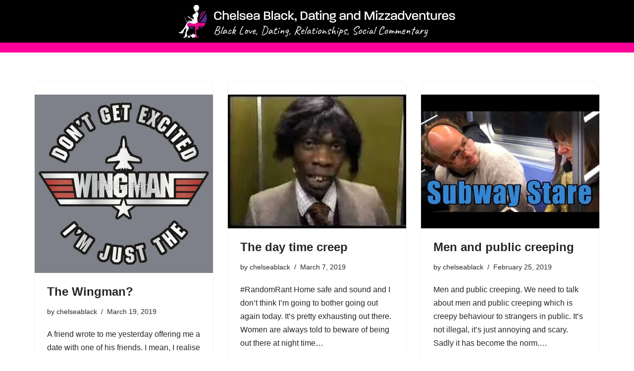

--- FILE ---
content_type: text/html; charset=UTF-8
request_url: https://www.chelsea-black.com/category/dating-stories/misadventures/page/2/
body_size: 29309
content:
<!DOCTYPE html>
<html lang="en-GB">

<head>
	
	<meta charset="UTF-8">
	<meta name="viewport" content="width=device-width, initial-scale=1, minimum-scale=1">
	<link rel="profile" href="http://gmpg.org/xfn/11">
		<meta name='robots' content='index, follow, max-image-preview:large, max-snippet:-1, max-video-preview:-1' />

            <script data-no-defer="1" data-ezscrex="false" data-cfasync="false" data-pagespeed-no-defer data-cookieconsent="ignore">
                var ctPublicFunctions = {"_ajax_nonce":"bfa18f87d2","_rest_nonce":"c11284af01","_ajax_url":"\/wp-admin\/admin-ajax.php","_rest_url":"https:\/\/www.chelsea-black.com\/wp-json\/","data__cookies_type":"native","data__ajax_type":"rest","data__bot_detector_enabled":"0","data__frontend_data_log_enabled":1,"cookiePrefix":"","wprocket_detected":false,"host_url":"www.chelsea-black.com","text__ee_click_to_select":"Click to select the whole data","text__ee_original_email":"The complete one is","text__ee_got_it":"Got it","text__ee_blocked":"Blocked","text__ee_cannot_connect":"Cannot connect","text__ee_cannot_decode":"Can not decode email. Unknown reason","text__ee_email_decoder":"CleanTalk email decoder","text__ee_wait_for_decoding":"The magic is on the way!","text__ee_decoding_process":"Please wait a few seconds while we decode the contact data."}
            </script>
        
            <script data-no-defer="1" data-ezscrex="false" data-cfasync="false" data-pagespeed-no-defer data-cookieconsent="ignore">
                var ctPublic = {"_ajax_nonce":"bfa18f87d2","settings__forms__check_internal":"0","settings__forms__check_external":"0","settings__forms__force_protection":0,"settings__forms__search_test":"1","settings__forms__wc_add_to_cart":"0","settings__data__bot_detector_enabled":"0","settings__sfw__anti_crawler":0,"blog_home":"https:\/\/www.chelsea-black.com\/","pixel__setting":"0","pixel__enabled":false,"pixel__url":null,"data__email_check_before_post":"1","data__email_check_exist_post":0,"data__cookies_type":"native","data__key_is_ok":true,"data__visible_fields_required":true,"wl_brandname":"Anti-Spam by CleanTalk","wl_brandname_short":"CleanTalk","ct_checkjs_key":"8e6455e85a43b0f1b33587a2b8c873f0f97eae2d88fb047da9d9884cef1d4cbf","emailEncoderPassKey":"3bd3f74aebce339c18ac82439b385e7e","bot_detector_forms_excluded":"W10=","advancedCacheExists":false,"varnishCacheExists":false,"wc_ajax_add_to_cart":false}
            </script>
        
	<!-- This site is optimized with the Yoast SEO plugin v26.7 - https://yoast.com/wordpress/plugins/seo/ -->
	<title>Misadventures Archives - Page 2 of 12 - Mizzadventures of Chelsea Black Blog</title>
	<link rel="canonical" href="https://www.chelsea-black.com/category/dating-stories/misadventures/page/2/" />
	<link rel="prev" href="https://www.chelsea-black.com/category/dating-stories/misadventures/" />
	<link rel="next" href="https://www.chelsea-black.com/category/dating-stories/misadventures/page/3/" />
	<meta property="og:locale" content="en_GB" />
	<meta property="og:type" content="article" />
	<meta property="og:title" content="Misadventures Archives - Page 2 of 12 - Mizzadventures of Chelsea Black Blog" />
	<meta property="og:url" content="https://www.chelsea-black.com/category/dating-stories/misadventures/" />
	<meta property="og:site_name" content="Mizzadventures of Chelsea Black Blog" />
	<meta name="twitter:card" content="summary_large_image" />
	<meta name="twitter:site" content="@chelseablack" />
	<script type="application/ld+json" class="yoast-schema-graph">{"@context":"https://schema.org","@graph":[{"@type":"CollectionPage","@id":"https://www.chelsea-black.com/category/dating-stories/misadventures/","url":"https://www.chelsea-black.com/category/dating-stories/misadventures/page/2/","name":"Misadventures Archives - Page 2 of 12 - Mizzadventures of Chelsea Black Blog","isPartOf":{"@id":"https://www.chelsea-black.com/#website"},"primaryImageOfPage":{"@id":"https://www.chelsea-black.com/category/dating-stories/misadventures/page/2/#primaryimage"},"image":{"@id":"https://www.chelsea-black.com/category/dating-stories/misadventures/page/2/#primaryimage"},"thumbnailUrl":"https://i0.wp.com/www.chelsea-black.com/wp-content/uploads/2019/03/wingman.jpg?fit=470%2C470&ssl=1","breadcrumb":{"@id":"https://www.chelsea-black.com/category/dating-stories/misadventures/page/2/#breadcrumb"},"inLanguage":"en-GB"},{"@type":"ImageObject","inLanguage":"en-GB","@id":"https://www.chelsea-black.com/category/dating-stories/misadventures/page/2/#primaryimage","url":"https://i0.wp.com/www.chelsea-black.com/wp-content/uploads/2019/03/wingman.jpg?fit=470%2C470&ssl=1","contentUrl":"https://i0.wp.com/www.chelsea-black.com/wp-content/uploads/2019/03/wingman.jpg?fit=470%2C470&ssl=1","width":470,"height":470},{"@type":"BreadcrumbList","@id":"https://www.chelsea-black.com/category/dating-stories/misadventures/page/2/#breadcrumb","itemListElement":[{"@type":"ListItem","position":1,"name":"Home","item":"https://www.chelsea-black.com/"},{"@type":"ListItem","position":2,"name":"DATING","item":"https://www.chelsea-black.com/category/dating-stories/"},{"@type":"ListItem","position":3,"name":"Misadventures"}]},{"@type":"WebSite","@id":"https://www.chelsea-black.com/#website","url":"https://www.chelsea-black.com/","name":"Mizzadventures of Chelsea Black","description":"Black Love, Dating, Relationships, Social Commentary","publisher":{"@id":"https://www.chelsea-black.com/#/schema/person/dcef7856d695922477c1e9686948795e"},"potentialAction":[{"@type":"SearchAction","target":{"@type":"EntryPoint","urlTemplate":"https://www.chelsea-black.com/?s={search_term_string}"},"query-input":{"@type":"PropertyValueSpecification","valueRequired":true,"valueName":"search_term_string"}}],"inLanguage":"en-GB"},{"@type":["Person","Organization"],"@id":"https://www.chelsea-black.com/#/schema/person/dcef7856d695922477c1e9686948795e","name":"chelseablack","image":{"@type":"ImageObject","inLanguage":"en-GB","@id":"https://www.chelsea-black.com/#/schema/person/image/","url":"https://www.chelsea-black.com/wp-content/uploads/2020/01/CHELSEA-BLACK-001.jpg","contentUrl":"https://www.chelsea-black.com/wp-content/uploads/2020/01/CHELSEA-BLACK-001.jpg","width":914,"height":890,"caption":"chelseablack"},"logo":{"@id":"https://www.chelsea-black.com/#/schema/person/image/"},"description":"Chelsea Black is a writer. Romantically seeking her Fubo (future boyfriend) she often gets distracted by misadventures. She is currently working on her third book, first baby (sperm to be confirmed) and first real career. Chocolate and cocktails are food groups","sameAs":["http://www.chelsea-black.com","https://x.com/chelseablack"]}]}</script>
	<!-- / Yoast SEO plugin. -->


<link rel='dns-prefetch' href='//secure.gravatar.com' />
<link rel='dns-prefetch' href='//stats.wp.com' />
<link rel='dns-prefetch' href='//v0.wordpress.com' />
<link rel='dns-prefetch' href='//widgets.wp.com' />
<link rel='dns-prefetch' href='//s0.wp.com' />
<link rel='dns-prefetch' href='//0.gravatar.com' />
<link rel='dns-prefetch' href='//1.gravatar.com' />
<link rel='dns-prefetch' href='//2.gravatar.com' />
<link rel='dns-prefetch' href='//jetpack.wordpress.com' />
<link rel='dns-prefetch' href='//public-api.wordpress.com' />
<link rel='preconnect' href='//i0.wp.com' />
<link rel='preconnect' href='//c0.wp.com' />
<link rel="alternate" type="application/rss+xml" title="Mizzadventures of Chelsea Black Blog &raquo; Feed" href="https://www.chelsea-black.com/feed/" />
<link rel="alternate" type="application/rss+xml" title="Mizzadventures of Chelsea Black Blog &raquo; Comments Feed" href="https://www.chelsea-black.com/comments/feed/" />
<link rel="alternate" type="application/rss+xml" title="Mizzadventures of Chelsea Black Blog &raquo; Misadventures Category Feed" href="https://www.chelsea-black.com/category/dating-stories/misadventures/feed/" />
<style id='wp-img-auto-sizes-contain-inline-css'>
img:is([sizes=auto i],[sizes^="auto," i]){contain-intrinsic-size:3000px 1500px}
/*# sourceURL=wp-img-auto-sizes-contain-inline-css */
</style>

<link rel='stylesheet' id='elementor-frontend-css' href='https://www.chelsea-black.com/wp-content/plugins/elementor/assets/css/frontend.min.css?ver=3.34.1' media='all' />
<link rel='stylesheet' id='elementor-post-5560-css' href='https://www.chelsea-black.com/wp-content/uploads/elementor/css/post-5560.css?ver=1767806156' media='all' />
<link rel='stylesheet' id='elementor-post-5567-css' href='https://www.chelsea-black.com/wp-content/uploads/elementor/css/post-5567.css?ver=1767806156' media='all' />
<style id='wp-emoji-styles-inline-css'>

	img.wp-smiley, img.emoji {
		display: inline !important;
		border: none !important;
		box-shadow: none !important;
		height: 1em !important;
		width: 1em !important;
		margin: 0 0.07em !important;
		vertical-align: -0.1em !important;
		background: none !important;
		padding: 0 !important;
	}
/*# sourceURL=wp-emoji-styles-inline-css */
</style>
<style id='classic-theme-styles-inline-css'>
/*! This file is auto-generated */
.wp-block-button__link{color:#fff;background-color:#32373c;border-radius:9999px;box-shadow:none;text-decoration:none;padding:calc(.667em + 2px) calc(1.333em + 2px);font-size:1.125em}.wp-block-file__button{background:#32373c;color:#fff;text-decoration:none}
/*# sourceURL=/wp-includes/css/classic-themes.min.css */
</style>
<link rel='stylesheet' id='mediaelement-css' href='https://c0.wp.com/c/6.9/wp-includes/js/mediaelement/mediaelementplayer-legacy.min.css' media='all' />
<link rel='stylesheet' id='wp-mediaelement-css' href='https://c0.wp.com/c/6.9/wp-includes/js/mediaelement/wp-mediaelement.min.css' media='all' />
<style id='jetpack-sharing-buttons-style-inline-css'>
.jetpack-sharing-buttons__services-list{display:flex;flex-direction:row;flex-wrap:wrap;gap:0;list-style-type:none;margin:5px;padding:0}.jetpack-sharing-buttons__services-list.has-small-icon-size{font-size:12px}.jetpack-sharing-buttons__services-list.has-normal-icon-size{font-size:16px}.jetpack-sharing-buttons__services-list.has-large-icon-size{font-size:24px}.jetpack-sharing-buttons__services-list.has-huge-icon-size{font-size:36px}@media print{.jetpack-sharing-buttons__services-list{display:none!important}}.editor-styles-wrapper .wp-block-jetpack-sharing-buttons{gap:0;padding-inline-start:0}ul.jetpack-sharing-buttons__services-list.has-background{padding:1.25em 2.375em}
/*# sourceURL=https://www.chelsea-black.com/wp-content/plugins/jetpack/_inc/blocks/sharing-buttons/view.css */
</style>
<link rel='stylesheet' id='cleantalk-public-css-css' href='https://www.chelsea-black.com/wp-content/plugins/cleantalk-spam-protect/css/cleantalk-public.min.css?ver=6.70.1_1766149607' media='all' />
<link rel='stylesheet' id='cleantalk-email-decoder-css-css' href='https://www.chelsea-black.com/wp-content/plugins/cleantalk-spam-protect/css/cleantalk-email-decoder.min.css?ver=6.70.1_1766149607' media='all' />
<link rel='stylesheet' id='neve-style-css' href='https://www.chelsea-black.com/wp-content/themes/neve/style-main-new.min.css?ver=4.2.2' media='all' />
<style id='neve-style-inline-css'>
.is-menu-sidebar .header-menu-sidebar { visibility: visible; }.is-menu-sidebar.menu_sidebar_slide_left .header-menu-sidebar { transform: translate3d(0, 0, 0); left: 0; }.is-menu-sidebar.menu_sidebar_slide_right .header-menu-sidebar { transform: translate3d(0, 0, 0); right: 0; }.is-menu-sidebar.menu_sidebar_pull_right .header-menu-sidebar, .is-menu-sidebar.menu_sidebar_pull_left .header-menu-sidebar { transform: translateX(0); }.is-menu-sidebar.menu_sidebar_dropdown .header-menu-sidebar { height: auto; }.is-menu-sidebar.menu_sidebar_dropdown .header-menu-sidebar-inner { max-height: 400px; padding: 20px 0; }.is-menu-sidebar.menu_sidebar_full_canvas .header-menu-sidebar { opacity: 1; }.header-menu-sidebar .menu-item-nav-search:not(.floating) { pointer-events: none; }.header-menu-sidebar .menu-item-nav-search .is-menu-sidebar { pointer-events: unset; }@media screen and (max-width: 960px) { .builder-item.cr .item--inner { --textalign: center; --justify: center; } }
.nv-meta-list li.meta:not(:last-child):after { content:"/" }.nv-meta-list .no-mobile{
			display:none;
		}.nv-meta-list li.last::after{
			content: ""!important;
		}@media (min-width: 769px) {
			.nv-meta-list .no-mobile {
				display: inline-block;
			}
			.nv-meta-list li.last:not(:last-child)::after {
		 		content: "/" !important;
			}
		}
 :root{ --container: 748px;--postwidth:100%; --primarybtnbg: var(--nv-primary-accent); --primarybtnhoverbg: var(--nv-primary-accent); --primarybtncolor: #fff; --secondarybtncolor: var(--nv-primary-accent); --primarybtnhovercolor: #fff; --secondarybtnhovercolor: var(--nv-primary-accent);--primarybtnborderradius:3px;--secondarybtnborderradius:3px;--secondarybtnborderwidth:3px;--btnpadding:13px 15px;--primarybtnpadding:13px 15px;--secondarybtnpadding:calc(13px - 3px) calc(15px - 3px); --bodyfontfamily: Arial,Helvetica,sans-serif; --bodyfontsize: 15px; --bodylineheight: 1.6; --bodyletterspacing: 0px; --bodyfontweight: 400; --h1fontsize: 36px; --h1fontweight: 700; --h1lineheight: 1.2; --h1letterspacing: 0px; --h1texttransform: none; --h2fontsize: 28px; --h2fontweight: 700; --h2lineheight: 1.3; --h2letterspacing: 0px; --h2texttransform: none; --h3fontsize: 24px; --h3fontweight: 700; --h3lineheight: 1.4; --h3letterspacing: 0px; --h3texttransform: none; --h4fontsize: 20px; --h4fontweight: 700; --h4lineheight: 1.6; --h4letterspacing: 0px; --h4texttransform: none; --h5fontsize: 16px; --h5fontweight: 700; --h5lineheight: 1.6; --h5letterspacing: 0px; --h5texttransform: none; --h6fontsize: 14px; --h6fontweight: 700; --h6lineheight: 1.6; --h6letterspacing: 0px; --h6texttransform: none;--formfieldborderwidth:2px;--formfieldborderradius:3px; --formfieldbgcolor: var(--nv-site-bg); --formfieldbordercolor: #dddddd; --formfieldcolor: var(--nv-text-color);--formfieldpadding:10px 12px; } .nv-post-thumbnail-wrap img{ aspect-ratio: 4/3; object-fit: cover; } .layout-grid .nv-post-thumbnail-wrap{ margin-right:-25px;margin-left:-25px; } .nv-index-posts{ --borderradius:8px;--padding:25px 25px 25px 25px;--cardboxshadow:0 0 2px 0 rgba(0,0,0,0.15); --cardbgcolor: var(--nv-site-bg); --cardcolor: var(--nv-text-color); } .single-post-container .alignfull > [class*="__inner-container"], .single-post-container .alignwide > [class*="__inner-container"]{ max-width:718px } .nv-meta-list{ --avatarsize: 20px; } .single .nv-meta-list{ --avatarsize: 20px; } .nv-is-boxed.nv-comments-wrap{ --padding:20px; } .nv-is-boxed.comment-respond{ --padding:20px; } .single:not(.single-product), .page{ --c-vspace:0 0 0 0;; } .scroll-to-top{ --color: var(--nv-text-dark-bg);--padding:8px 10px; --borderradius: 3px; --bgcolor: var(--nv-primary-accent); --hovercolor: var(--nv-text-dark-bg); --hoverbgcolor: var(--nv-primary-accent);--size:16px; } .global-styled{ --bgcolor: var(--nv-site-bg); } .header-top{ --rowbcolor: var(--nv-light-bg); --color: var(--nv-text-color); --bgcolor: var(--nv-site-bg); } .header-main{ --rowbcolor: var(--nv-light-bg); --color: var(--nv-text-color); --bgcolor: var(--nv-site-bg); } .header-bottom{ --rowbcolor: var(--nv-light-bg); --color: var(--nv-text-color); --bgcolor: var(--nv-site-bg); } .header-menu-sidebar-bg{ --justify: flex-start; --textalign: left;--flexg: 1;--wrapdropdownwidth: auto; --color: var(--nv-text-color); --bgcolor: var(--nv-site-bg); } .header-menu-sidebar{ width: 360px; } .builder-item--logo{ --maxwidth: 120px; --fs: 24px;--padding:10px 0;--margin:0; --textalign: left;--justify: flex-start; } .builder-item--nav-icon,.header-menu-sidebar .close-sidebar-panel .navbar-toggle{ --borderradius:0; } .builder-item--nav-icon{ --label-margin:0 5px 0 0;;--padding:10px 15px;--margin:0; } .builder-item--primary-menu{ --hovercolor: var(--nv-secondary-accent); --hovertextcolor: var(--nv-text-color); --activecolor: var(--nv-primary-accent); --spacing: 20px; --height: 25px;--padding:0;--margin:0; --fontsize: 1em; --lineheight: 1.6; --letterspacing: 0px; --fontweight: 500; --texttransform: none; --iconsize: 1em; } .hfg-is-group.has-primary-menu .inherit-ff{ --inheritedfw: 500; } .footer-top-inner .row{ grid-template-columns:1fr 1fr 1fr; --valign: flex-start; } .footer-top{ --rowbcolor: var(--nv-light-bg); --color: var(--nv-text-color); --bgcolor: var(--nv-site-bg); } .footer-main-inner .row{ grid-template-columns:1fr 1fr 1fr; --valign: flex-start; } .footer-main{ --rowbcolor: var(--nv-light-bg); --color: var(--nv-text-color); --bgcolor: var(--nv-site-bg); } .footer-bottom-inner .row{ grid-template-columns:1fr 1fr 1fr; --valign: flex-start; } .footer-bottom{ --rowbcolor: var(--nv-light-bg); --color: var(--nv-text-dark-bg); --bgcolor: var(--nv-dark-bg); } @media(min-width: 576px){ :root{ --container: 992px;--postwidth:50%;--btnpadding:13px 15px;--primarybtnpadding:13px 15px;--secondarybtnpadding:calc(13px - 3px) calc(15px - 3px); --bodyfontsize: 16px; --bodylineheight: 1.6; --bodyletterspacing: 0px; --h1fontsize: 38px; --h1lineheight: 1.2; --h1letterspacing: 0px; --h2fontsize: 30px; --h2lineheight: 1.2; --h2letterspacing: 0px; --h3fontsize: 26px; --h3lineheight: 1.4; --h3letterspacing: 0px; --h4fontsize: 22px; --h4lineheight: 1.5; --h4letterspacing: 0px; --h5fontsize: 18px; --h5lineheight: 1.6; --h5letterspacing: 0px; --h6fontsize: 14px; --h6lineheight: 1.6; --h6letterspacing: 0px; } .layout-grid .nv-post-thumbnail-wrap{ margin-right:-25px;margin-left:-25px; } .nv-index-posts{ --padding:25px 25px 25px 25px; } .single-post-container .alignfull > [class*="__inner-container"], .single-post-container .alignwide > [class*="__inner-container"]{ max-width:962px } .nv-meta-list{ --avatarsize: 20px; } .single .nv-meta-list{ --avatarsize: 20px; } .nv-is-boxed.nv-comments-wrap{ --padding:30px; } .nv-is-boxed.comment-respond{ --padding:30px; } .single:not(.single-product), .page{ --c-vspace:0 0 0 0;; } .scroll-to-top{ --padding:8px 10px;--size:16px; } .header-menu-sidebar-bg{ --justify: flex-start; --textalign: left;--flexg: 1;--wrapdropdownwidth: auto; } .header-menu-sidebar{ width: 360px; } .builder-item--logo{ --maxwidth: 120px; --fs: 24px;--padding:10px 0;--margin:0; --textalign: left;--justify: flex-start; } .builder-item--nav-icon{ --label-margin:0 5px 0 0;;--padding:10px 15px;--margin:0; } .builder-item--primary-menu{ --spacing: 20px; --height: 25px;--padding:0;--margin:0; --fontsize: 1em; --lineheight: 1.6; --letterspacing: 0px; --iconsize: 1em; } }@media(min-width: 960px){ :root{ --container: 1170px;--postwidth:33.333333333333%;--btnpadding:13px 15px;--primarybtnpadding:13px 15px;--secondarybtnpadding:calc(13px - 3px) calc(15px - 3px); --bodyfontsize: 16px; --bodylineheight: 1.7; --bodyletterspacing: 0px; --h1fontsize: 40px; --h1lineheight: 1.1; --h1letterspacing: 0px; --h2fontsize: 32px; --h2lineheight: 1.2; --h2letterspacing: 0px; --h3fontsize: 28px; --h3lineheight: 1.4; --h3letterspacing: 0px; --h4fontsize: 24px; --h4lineheight: 1.5; --h4letterspacing: 0px; --h5fontsize: 20px; --h5lineheight: 1.6; --h5letterspacing: 0px; --h6fontsize: 16px; --h6lineheight: 1.6; --h6letterspacing: 0px; } .layout-grid .nv-post-thumbnail-wrap{ margin-right:-25px;margin-left:-25px; } .nv-index-posts{ --padding:25px 25px 25px 25px; } body:not(.single):not(.archive):not(.blog):not(.search):not(.error404) .neve-main > .container .col, body.post-type-archive-course .neve-main > .container .col, body.post-type-archive-llms_membership .neve-main > .container .col{ max-width: 100%; } body:not(.single):not(.archive):not(.blog):not(.search):not(.error404) .nv-sidebar-wrap, body.post-type-archive-course .nv-sidebar-wrap, body.post-type-archive-llms_membership .nv-sidebar-wrap{ max-width: 0%; } .neve-main > .archive-container .nv-index-posts.col{ max-width: 100%; } .neve-main > .archive-container .nv-sidebar-wrap{ max-width: 0%; } .neve-main > .single-post-container .nv-single-post-wrap.col{ max-width: 70%; } .single-post-container .alignfull > [class*="__inner-container"], .single-post-container .alignwide > [class*="__inner-container"]{ max-width:789px } .container-fluid.single-post-container .alignfull > [class*="__inner-container"], .container-fluid.single-post-container .alignwide > [class*="__inner-container"]{ max-width:calc(70% + 15px) } .neve-main > .single-post-container .nv-sidebar-wrap{ max-width: 30%; } .nv-meta-list{ --avatarsize: 20px; } .single .nv-meta-list{ --avatarsize: 20px; } .nv-is-boxed.nv-comments-wrap{ --padding:40px; } .nv-is-boxed.comment-respond{ --padding:40px; } .single:not(.single-product), .page{ --c-vspace:0 0 0 0;; } .scroll-to-top{ --padding:8px 10px;--size:16px; } .header-menu-sidebar-bg{ --justify: flex-start; --textalign: left;--flexg: 1;--wrapdropdownwidth: auto; } .header-menu-sidebar{ width: 360px; } .builder-item--logo{ --maxwidth: 120px; --fs: 24px;--padding:10px 0;--margin:0; --textalign: left;--justify: flex-start; } .builder-item--nav-icon{ --label-margin:0 5px 0 0;;--padding:10px 15px;--margin:0; } .builder-item--primary-menu{ --spacing: 20px; --height: 25px;--padding:0;--margin:0; --fontsize: 1em; --lineheight: 1.6; --letterspacing: 0px; --iconsize: 1em; } }.nv-content-wrap .elementor a:not(.button):not(.wp-block-file__button){ text-decoration: none; }.scroll-to-top {right: 20px; border: none; position: fixed; bottom: 30px; display: none; opacity: 0; visibility: hidden; transition: opacity 0.3s ease-in-out, visibility 0.3s ease-in-out; align-items: center; justify-content: center; z-index: 999; } @supports (-webkit-overflow-scrolling: touch) { .scroll-to-top { bottom: 74px; } } .scroll-to-top.image { background-position: center; } .scroll-to-top .scroll-to-top-image { width: 100%; height: 100%; } .scroll-to-top .scroll-to-top-label { margin: 0; padding: 5px; } .scroll-to-top:hover { text-decoration: none; } .scroll-to-top.scroll-to-top-left {left: 20px; right: unset;} .scroll-to-top.scroll-show-mobile { display: flex; } @media (min-width: 960px) { .scroll-to-top { display: flex; } }.scroll-to-top { color: var(--color); padding: var(--padding); border-radius: var(--borderradius); background: var(--bgcolor); } .scroll-to-top:hover, .scroll-to-top:focus { color: var(--hovercolor); background: var(--hoverbgcolor); } .scroll-to-top-icon, .scroll-to-top.image .scroll-to-top-image { width: var(--size); height: var(--size); } .scroll-to-top-image { background-image: var(--bgimage); background-size: cover; }:root{--nv-primary-accent:#2f5aae;--nv-secondary-accent:#2f5aae;--nv-site-bg:#ffffff;--nv-light-bg:#f4f5f7;--nv-dark-bg:#121212;--nv-text-color:#272626;--nv-text-dark-bg:#ffffff;--nv-c-1:#9463ae;--nv-c-2:#be574b;--nv-fallback-ff:Arial, Helvetica, sans-serif;}
:root{--e-global-color-nvprimaryaccent:#2f5aae;--e-global-color-nvsecondaryaccent:#2f5aae;--e-global-color-nvsitebg:#ffffff;--e-global-color-nvlightbg:#f4f5f7;--e-global-color-nvdarkbg:#121212;--e-global-color-nvtextcolor:#272626;--e-global-color-nvtextdarkbg:#ffffff;--e-global-color-nvc1:#9463ae;--e-global-color-nvc2:#be574b;}
/*# sourceURL=neve-style-inline-css */
</style>
<link rel='stylesheet' id='jetpack_likes-css' href='https://c0.wp.com/p/jetpack/15.4/modules/likes/style.css' media='all' />
<link rel='stylesheet' id='jetpack-swiper-library-css' href='https://c0.wp.com/p/jetpack/15.4/_inc/blocks/swiper.css' media='all' />
<link rel='stylesheet' id='jetpack-carousel-css' href='https://c0.wp.com/p/jetpack/15.4/modules/carousel/jetpack-carousel.css' media='all' />
<link rel='stylesheet' id='tiled-gallery-css' href='https://c0.wp.com/p/jetpack/15.4/modules/tiled-gallery/tiled-gallery/tiled-gallery.css' media='all' />
<link rel='stylesheet' id='ekit-widget-styles-css' href='https://www.chelsea-black.com/wp-content/plugins/elementskit-lite/widgets/init/assets/css/widget-styles.css?ver=3.7.8' media='all' />
<link rel='stylesheet' id='ekit-responsive-css' href='https://www.chelsea-black.com/wp-content/plugins/elementskit-lite/widgets/init/assets/css/responsive.css?ver=3.7.8' media='all' />
<link rel='stylesheet' id='sharedaddy-css' href='https://c0.wp.com/p/jetpack/15.4/modules/sharedaddy/sharing.css' media='all' />
<link rel='stylesheet' id='social-logos-css' href='https://c0.wp.com/p/jetpack/15.4/_inc/social-logos/social-logos.min.css' media='all' />
<link rel='stylesheet' id='elementor-gf-local-roboto-css' href='https://www.chelsea-black.com/wp-content/uploads/elementor/google-fonts/css/roboto.css?ver=1742231940' media='all' />
<script src="https://www.chelsea-black.com/wp-content/plugins/cleantalk-spam-protect/js/apbct-public-bundle_gathering.min.js?ver=6.70.1_1766149607" id="apbct-public-bundle_gathering.min-js-js"></script>
<script src="https://c0.wp.com/c/6.9/wp-includes/js/jquery/jquery.min.js" id="jquery-core-js"></script>
<script src="https://c0.wp.com/c/6.9/wp-includes/js/jquery/jquery-migrate.min.js" id="jquery-migrate-js"></script>
<link rel="https://api.w.org/" href="https://www.chelsea-black.com/wp-json/" /><link rel="alternate" title="JSON" type="application/json" href="https://www.chelsea-black.com/wp-json/wp/v2/categories/198" /><link rel="EditURI" type="application/rsd+xml" title="RSD" href="https://www.chelsea-black.com/xmlrpc.php?rsd" />
<meta name="generator" content="WordPress 6.9" />
<meta name="p:domain_verify" content="0ee2113364af286f3402d7b5c583a066"/>	<style>img#wpstats{display:none}</style>
		<!-- Analytics by WP Statistics - https://wp-statistics.com -->
<meta name="generator" content="Elementor 3.34.1; features: e_font_icon_svg, additional_custom_breakpoints; settings: css_print_method-external, google_font-enabled, font_display-swap">
			<style>
				.e-con.e-parent:nth-of-type(n+4):not(.e-lazyloaded):not(.e-no-lazyload),
				.e-con.e-parent:nth-of-type(n+4):not(.e-lazyloaded):not(.e-no-lazyload) * {
					background-image: none !important;
				}
				@media screen and (max-height: 1024px) {
					.e-con.e-parent:nth-of-type(n+3):not(.e-lazyloaded):not(.e-no-lazyload),
					.e-con.e-parent:nth-of-type(n+3):not(.e-lazyloaded):not(.e-no-lazyload) * {
						background-image: none !important;
					}
				}
				@media screen and (max-height: 640px) {
					.e-con.e-parent:nth-of-type(n+2):not(.e-lazyloaded):not(.e-no-lazyload),
					.e-con.e-parent:nth-of-type(n+2):not(.e-lazyloaded):not(.e-no-lazyload) * {
						background-image: none !important;
					}
				}
			</style>
			<script async src="https://pagead2.googlesyndication.com/pagead/js/adsbygoogle.js?client=ca-pub-5333153740882600"
     crossorigin="anonymous"></script><link rel="icon" href="https://i0.wp.com/www.chelsea-black.com/wp-content/uploads/2020/02/cropped-CB-TT5.jpg?fit=32%2C32&#038;ssl=1" sizes="32x32" />
<link rel="icon" href="https://i0.wp.com/www.chelsea-black.com/wp-content/uploads/2020/02/cropped-CB-TT5.jpg?fit=192%2C192&#038;ssl=1" sizes="192x192" />
<link rel="apple-touch-icon" href="https://i0.wp.com/www.chelsea-black.com/wp-content/uploads/2020/02/cropped-CB-TT5.jpg?fit=180%2C180&#038;ssl=1" />
<meta name="msapplication-TileImage" content="https://i0.wp.com/www.chelsea-black.com/wp-content/uploads/2020/02/cropped-CB-TT5.jpg?fit=270%2C270&#038;ssl=1" />

	</head>

<body  class="archive paged category category-misadventures category-198 paged-2 category-paged-2 wp-theme-neve  nv-blog-grid nv-sidebar-full-width menu_sidebar_slide_left elementor-default elementor-kit-5435" id="neve_body"  >
<meta name="p:domain_verify" content="0ee2113364af286f3402d7b5c583a066"/><div class="wrapper">
	
	<header class="header"  >
		<a class="neve-skip-link show-on-focus" href="#content" >
			Skip to content		</a>
		<div class="ekit-template-content-markup ekit-template-content-header">		<div data-elementor-type="wp-post" data-elementor-id="5560" class="elementor elementor-5560">
				<div class="elementor-element elementor-element-9feecf4 e-flex e-con-boxed e-con e-parent" data-id="9feecf4" data-element_type="container" data-settings="{&quot;background_background&quot;:&quot;classic&quot;}">
					<div class="e-con-inner">
				<div class="elementor-element elementor-element-b7fd163 elementor-widget elementor-widget-image" data-id="b7fd163" data-element_type="widget" data-widget_type="image.default">
				<div class="elementor-widget-container">
															<img width="560" height="66" src="https://i0.wp.com/www.chelsea-black.com/wp-content/uploads/2024/08/Logo.png?fit=560%2C66&amp;ssl=1" class="attachment-large size-large wp-image-5561" alt="" data-attachment-id="5561" data-permalink="https://www.chelsea-black.com/?attachment_id=5561" data-orig-file="https://i0.wp.com/www.chelsea-black.com/wp-content/uploads/2024/08/Logo.png?fit=560%2C66&amp;ssl=1" data-orig-size="560,66" data-comments-opened="0" data-image-meta="{&quot;aperture&quot;:&quot;0&quot;,&quot;credit&quot;:&quot;&quot;,&quot;camera&quot;:&quot;&quot;,&quot;caption&quot;:&quot;&quot;,&quot;created_timestamp&quot;:&quot;0&quot;,&quot;copyright&quot;:&quot;&quot;,&quot;focal_length&quot;:&quot;0&quot;,&quot;iso&quot;:&quot;0&quot;,&quot;shutter_speed&quot;:&quot;0&quot;,&quot;title&quot;:&quot;&quot;,&quot;orientation&quot;:&quot;0&quot;}" data-image-title="Logo" data-image-description="" data-image-caption="" data-medium-file="https://i0.wp.com/www.chelsea-black.com/wp-content/uploads/2024/08/Logo.png?fit=560%2C66&amp;ssl=1" data-large-file="https://i0.wp.com/www.chelsea-black.com/wp-content/uploads/2024/08/Logo.png?fit=560%2C66&amp;ssl=1" />															</div>
				</div>
					</div>
				</div>
		<div class="elementor-element elementor-element-2bf9047 e-flex e-con-boxed e-con e-parent" data-id="2bf9047" data-element_type="container" data-settings="{&quot;background_background&quot;:&quot;classic&quot;}">
					<div class="e-con-inner">
					</div>
				</div>
				</div>
		</div>	</header>

	

	
	<main id="content" class="neve-main">

	<div class="container archive-container">

		
		<div class="row">
						<div class="nv-index-posts blog col">
				<div class="posts-wrapper"><article id="post-4056" class="post-4056 post type-post status-publish format-standard has-post-thumbnail hentry category-latest category-misadventures layout-grid ">

	<div class="article-content-col">
		<div class="content">
			<div class="nv-post-thumbnail-wrap img-wrap"><a href="https://www.chelsea-black.com/the-wingman/" rel="bookmark" title="The Wingman?"><img fetchpriority="high" width="470" height="470" src="https://i0.wp.com/www.chelsea-black.com/wp-content/uploads/2019/03/wingman.jpg?resize=470%2C470&amp;ssl=1" class="skip-lazy wp-post-image" alt="" decoding="async" srcset="https://i0.wp.com/www.chelsea-black.com/wp-content/uploads/2019/03/wingman.jpg?w=470&amp;ssl=1 470w, https://i0.wp.com/www.chelsea-black.com/wp-content/uploads/2019/03/wingman.jpg?resize=150%2C150&amp;ssl=1 150w, https://i0.wp.com/www.chelsea-black.com/wp-content/uploads/2019/03/wingman.jpg?resize=300%2C300&amp;ssl=1 300w, https://i0.wp.com/www.chelsea-black.com/wp-content/uploads/2019/03/wingman.jpg?resize=148%2C148&amp;ssl=1 148w, https://i0.wp.com/www.chelsea-black.com/wp-content/uploads/2019/03/wingman.jpg?resize=31%2C31&amp;ssl=1 31w, https://i0.wp.com/www.chelsea-black.com/wp-content/uploads/2019/03/wingman.jpg?resize=38%2C38&amp;ssl=1 38w, https://i0.wp.com/www.chelsea-black.com/wp-content/uploads/2019/03/wingman.jpg?resize=215%2C215&amp;ssl=1 215w" sizes="(max-width: 470px) 100vw, 470px" data-attachment-id="4058" data-permalink="https://www.chelsea-black.com/the-wingman/wingman/" data-orig-file="https://i0.wp.com/www.chelsea-black.com/wp-content/uploads/2019/03/wingman.jpg?fit=470%2C470&amp;ssl=1" data-orig-size="470,470" data-comments-opened="1" data-image-meta="{&quot;aperture&quot;:&quot;0&quot;,&quot;credit&quot;:&quot;&quot;,&quot;camera&quot;:&quot;&quot;,&quot;caption&quot;:&quot;&quot;,&quot;created_timestamp&quot;:&quot;0&quot;,&quot;copyright&quot;:&quot;&quot;,&quot;focal_length&quot;:&quot;0&quot;,&quot;iso&quot;:&quot;0&quot;,&quot;shutter_speed&quot;:&quot;0&quot;,&quot;title&quot;:&quot;&quot;,&quot;orientation&quot;:&quot;0&quot;}" data-image-title="wingman" data-image-description="" data-image-caption="" data-medium-file="https://i0.wp.com/www.chelsea-black.com/wp-content/uploads/2019/03/wingman.jpg?fit=300%2C300&amp;ssl=1" data-large-file="https://i0.wp.com/www.chelsea-black.com/wp-content/uploads/2019/03/wingman.jpg?fit=470%2C470&amp;ssl=1" /></a></div><h2 class="blog-entry-title entry-title is-h4"><a href="https://www.chelsea-black.com/the-wingman/" rel="bookmark">The Wingman?</a></h2><ul class="nv-meta-list"><li  class="meta author vcard "><span class="author-name fn">by <a href="https://www.chelsea-black.com/author/chelseablack/" title="Posts by chelseablack" rel="author">chelseablack</a></span></li><li class="meta date posted-on "><time class="entry-date published" datetime="2019-03-19T14:27:47+00:00" content="2019-03-19">March 19, 2019</time><time class="updated" datetime="2020-02-16T16:27:02+00:00">February 16, 2020</time></li></ul><div class="excerpt-wrap entry-summary"><p>A friend wrote to me yesterday offering me a date with one of his friends. I mean, I realise that I’m lucky enough to have a lot of male friends who want me to find&hellip;&nbsp;<a href="https://www.chelsea-black.com/the-wingman/" rel="bookmark"><span class="screen-reader-text">The Wingman?</span></a></p>
<div class="sharedaddy sd-sharing-enabled"><div class="robots-nocontent sd-block sd-social sd-social-icon-text sd-sharing"><h3 class="sd-title">Share this:</h3><div class="sd-content"><ul><li class="share-facebook"><a rel="nofollow noopener noreferrer"
				data-shared="sharing-facebook-4056"
				class="share-facebook sd-button share-icon"
				href="https://www.chelsea-black.com/the-wingman/?share=facebook"
				target="_blank"
				aria-labelledby="sharing-facebook-4056"
				>
				<span id="sharing-facebook-4056" hidden>Click to share on Facebook (Opens in new window)</span>
				<span>Facebook</span>
			</a></li><li class="share-twitter"><a rel="nofollow noopener noreferrer"
				data-shared="sharing-twitter-4056"
				class="share-twitter sd-button share-icon"
				href="https://www.chelsea-black.com/the-wingman/?share=twitter"
				target="_blank"
				aria-labelledby="sharing-twitter-4056"
				>
				<span id="sharing-twitter-4056" hidden>Click to share on X (Opens in new window)</span>
				<span>X</span>
			</a></li><li class="share-linkedin"><a rel="nofollow noopener noreferrer"
				data-shared="sharing-linkedin-4056"
				class="share-linkedin sd-button share-icon"
				href="https://www.chelsea-black.com/the-wingman/?share=linkedin"
				target="_blank"
				aria-labelledby="sharing-linkedin-4056"
				>
				<span id="sharing-linkedin-4056" hidden>Click to share on LinkedIn (Opens in new window)</span>
				<span>LinkedIn</span>
			</a></li><li class="share-end"></li></ul></div></div></div><div class='sharedaddy sd-block sd-like jetpack-likes-widget-wrapper jetpack-likes-widget-unloaded' id='like-post-wrapper-34074080-4056-6968461124819' data-src='https://widgets.wp.com/likes/?ver=15.4#blog_id=34074080&amp;post_id=4056&amp;origin=www.chelsea-black.com&amp;obj_id=34074080-4056-6968461124819' data-name='like-post-frame-34074080-4056-6968461124819' data-title='Like or Reblog'><h3 class="sd-title">Like this:</h3><div class='likes-widget-placeholder post-likes-widget-placeholder' style='height: 55px;'><span class='button'><span>Like</span></span> <span class="loading">Loading...</span></div><span class='sd-text-color'></span><a class='sd-link-color'></a></div></div>		</div>
	</div>
</article>
<article id="post-4041" class="post-4041 post type-post status-publish format-standard has-post-thumbnail hentry category-dating-tips category-misadventures layout-grid ">

	<div class="article-content-col">
		<div class="content">
			<div class="nv-post-thumbnail-wrap img-wrap"><a href="https://www.chelsea-black.com/the-day-time-creep/" rel="bookmark" title="The day time creep"><img width="259" height="194" src="https://i0.wp.com/www.chelsea-black.com/wp-content/uploads/2019/03/mr-frazier.png?resize=259%2C194&amp;ssl=1" class=" wp-post-image" alt="" decoding="async" srcset="https://i0.wp.com/www.chelsea-black.com/wp-content/uploads/2019/03/mr-frazier.png?w=259&amp;ssl=1 259w, https://i0.wp.com/www.chelsea-black.com/wp-content/uploads/2019/03/mr-frazier.png?resize=148%2C111&amp;ssl=1 148w, https://i0.wp.com/www.chelsea-black.com/wp-content/uploads/2019/03/mr-frazier.png?resize=31%2C23&amp;ssl=1 31w, https://i0.wp.com/www.chelsea-black.com/wp-content/uploads/2019/03/mr-frazier.png?resize=38%2C28&amp;ssl=1 38w" sizes="(max-width: 259px) 100vw, 259px" data-attachment-id="4042" data-permalink="https://www.chelsea-black.com/the-day-time-creep/mr-frazier/" data-orig-file="https://i0.wp.com/www.chelsea-black.com/wp-content/uploads/2019/03/mr-frazier.png?fit=259%2C194&amp;ssl=1" data-orig-size="259,194" data-comments-opened="1" data-image-meta="{&quot;aperture&quot;:&quot;0&quot;,&quot;credit&quot;:&quot;&quot;,&quot;camera&quot;:&quot;&quot;,&quot;caption&quot;:&quot;&quot;,&quot;created_timestamp&quot;:&quot;0&quot;,&quot;copyright&quot;:&quot;&quot;,&quot;focal_length&quot;:&quot;0&quot;,&quot;iso&quot;:&quot;0&quot;,&quot;shutter_speed&quot;:&quot;0&quot;,&quot;title&quot;:&quot;&quot;,&quot;orientation&quot;:&quot;0&quot;}" data-image-title="mr frazier" data-image-description="" data-image-caption="" data-medium-file="https://i0.wp.com/www.chelsea-black.com/wp-content/uploads/2019/03/mr-frazier.png?fit=259%2C194&amp;ssl=1" data-large-file="https://i0.wp.com/www.chelsea-black.com/wp-content/uploads/2019/03/mr-frazier.png?fit=259%2C194&amp;ssl=1" /></a></div><h2 class="blog-entry-title entry-title is-h4"><a href="https://www.chelsea-black.com/the-day-time-creep/" rel="bookmark">The day time creep</a></h2><ul class="nv-meta-list"><li  class="meta author vcard "><span class="author-name fn">by <a href="https://www.chelsea-black.com/author/chelseablack/" title="Posts by chelseablack" rel="author">chelseablack</a></span></li><li class="meta date posted-on "><time class="entry-date published" datetime="2019-03-07T16:24:02+00:00" content="2019-03-07">March 7, 2019</time><time class="updated" datetime="2022-05-05T17:20:53+01:00">May 5, 2022</time></li></ul><div class="excerpt-wrap entry-summary"><p>#RandomRant Home safe and sound and I don’t think I’m going to bother going out again today. It’s pretty exhausting out there. Women are always told to beware of being out there at night time&hellip;&nbsp;<a href="https://www.chelsea-black.com/the-day-time-creep/" rel="bookmark"><span class="screen-reader-text">The day time creep</span></a></p>
<div class="sharedaddy sd-sharing-enabled"><div class="robots-nocontent sd-block sd-social sd-social-icon-text sd-sharing"><h3 class="sd-title">Share this:</h3><div class="sd-content"><ul><li class="share-facebook"><a rel="nofollow noopener noreferrer"
				data-shared="sharing-facebook-4041"
				class="share-facebook sd-button share-icon"
				href="https://www.chelsea-black.com/the-day-time-creep/?share=facebook"
				target="_blank"
				aria-labelledby="sharing-facebook-4041"
				>
				<span id="sharing-facebook-4041" hidden>Click to share on Facebook (Opens in new window)</span>
				<span>Facebook</span>
			</a></li><li class="share-twitter"><a rel="nofollow noopener noreferrer"
				data-shared="sharing-twitter-4041"
				class="share-twitter sd-button share-icon"
				href="https://www.chelsea-black.com/the-day-time-creep/?share=twitter"
				target="_blank"
				aria-labelledby="sharing-twitter-4041"
				>
				<span id="sharing-twitter-4041" hidden>Click to share on X (Opens in new window)</span>
				<span>X</span>
			</a></li><li class="share-linkedin"><a rel="nofollow noopener noreferrer"
				data-shared="sharing-linkedin-4041"
				class="share-linkedin sd-button share-icon"
				href="https://www.chelsea-black.com/the-day-time-creep/?share=linkedin"
				target="_blank"
				aria-labelledby="sharing-linkedin-4041"
				>
				<span id="sharing-linkedin-4041" hidden>Click to share on LinkedIn (Opens in new window)</span>
				<span>LinkedIn</span>
			</a></li><li class="share-end"></li></ul></div></div></div><div class='sharedaddy sd-block sd-like jetpack-likes-widget-wrapper jetpack-likes-widget-unloaded' id='like-post-wrapper-34074080-4041-69684611255c8' data-src='https://widgets.wp.com/likes/?ver=15.4#blog_id=34074080&amp;post_id=4041&amp;origin=www.chelsea-black.com&amp;obj_id=34074080-4041-69684611255c8' data-name='like-post-frame-34074080-4041-69684611255c8' data-title='Like or Reblog'><h3 class="sd-title">Like this:</h3><div class='likes-widget-placeholder post-likes-widget-placeholder' style='height: 55px;'><span class='button'><span>Like</span></span> <span class="loading">Loading...</span></div><span class='sd-text-color'></span><a class='sd-link-color'></a></div></div>		</div>
	</div>
</article>
<article id="post-4025" class="post-4025 post type-post status-publish format-standard has-post-thumbnail hentry category-misadventures layout-grid ">

	<div class="article-content-col">
		<div class="content">
			<div class="nv-post-thumbnail-wrap img-wrap"><a href="https://www.chelsea-black.com/men-and-public-creeping/" rel="bookmark" title="Men and public creeping"><img loading="lazy" width="480" height="360" src="https://i0.wp.com/www.chelsea-black.com/wp-content/uploads/2019/02/men-and-public-creeping.jpg?resize=480%2C360&amp;ssl=1" class=" wp-post-image" alt="" decoding="async" srcset="https://i0.wp.com/www.chelsea-black.com/wp-content/uploads/2019/02/men-and-public-creeping.jpg?w=480&amp;ssl=1 480w, https://i0.wp.com/www.chelsea-black.com/wp-content/uploads/2019/02/men-and-public-creeping.jpg?resize=300%2C225&amp;ssl=1 300w, https://i0.wp.com/www.chelsea-black.com/wp-content/uploads/2019/02/men-and-public-creeping.jpg?resize=148%2C111&amp;ssl=1 148w, https://i0.wp.com/www.chelsea-black.com/wp-content/uploads/2019/02/men-and-public-creeping.jpg?resize=31%2C23&amp;ssl=1 31w, https://i0.wp.com/www.chelsea-black.com/wp-content/uploads/2019/02/men-and-public-creeping.jpg?resize=38%2C29&amp;ssl=1 38w, https://i0.wp.com/www.chelsea-black.com/wp-content/uploads/2019/02/men-and-public-creeping.jpg?resize=287%2C215&amp;ssl=1 287w" sizes="(max-width: 480px) 100vw, 480px" data-attachment-id="4026" data-permalink="https://www.chelsea-black.com/men-and-public-creeping/men-and-public-creeping/" data-orig-file="https://i0.wp.com/www.chelsea-black.com/wp-content/uploads/2019/02/men-and-public-creeping.jpg?fit=480%2C360&amp;ssl=1" data-orig-size="480,360" data-comments-opened="1" data-image-meta="{&quot;aperture&quot;:&quot;0&quot;,&quot;credit&quot;:&quot;&quot;,&quot;camera&quot;:&quot;&quot;,&quot;caption&quot;:&quot;&quot;,&quot;created_timestamp&quot;:&quot;0&quot;,&quot;copyright&quot;:&quot;&quot;,&quot;focal_length&quot;:&quot;0&quot;,&quot;iso&quot;:&quot;0&quot;,&quot;shutter_speed&quot;:&quot;0&quot;,&quot;title&quot;:&quot;&quot;,&quot;orientation&quot;:&quot;0&quot;}" data-image-title="men and public creeping" data-image-description="" data-image-caption="" data-medium-file="https://i0.wp.com/www.chelsea-black.com/wp-content/uploads/2019/02/men-and-public-creeping.jpg?fit=300%2C225&amp;ssl=1" data-large-file="https://i0.wp.com/www.chelsea-black.com/wp-content/uploads/2019/02/men-and-public-creeping.jpg?fit=480%2C360&amp;ssl=1" /></a></div><h2 class="blog-entry-title entry-title is-h4"><a href="https://www.chelsea-black.com/men-and-public-creeping/" rel="bookmark">Men and public creeping</a></h2><ul class="nv-meta-list"><li  class="meta author vcard "><span class="author-name fn">by <a href="https://www.chelsea-black.com/author/chelseablack/" title="Posts by chelseablack" rel="author">chelseablack</a></span></li><li class="meta date posted-on "><time class="entry-date published" datetime="2019-02-25T15:37:16+00:00" content="2019-02-25">February 25, 2019</time><time class="updated" datetime="2020-02-16T16:44:16+00:00">February 16, 2020</time></li></ul><div class="excerpt-wrap entry-summary"><p>Men and public creeping. We need to talk about men and public creeping which is creepy behaviour to strangers in public. It’s not illegal, it’s just annoying and scary. Sadly it has become the norm.&hellip;&nbsp;<a href="https://www.chelsea-black.com/men-and-public-creeping/" rel="bookmark"><span class="screen-reader-text">Men and public creeping</span></a></p>
<div class="sharedaddy sd-sharing-enabled"><div class="robots-nocontent sd-block sd-social sd-social-icon-text sd-sharing"><h3 class="sd-title">Share this:</h3><div class="sd-content"><ul><li class="share-facebook"><a rel="nofollow noopener noreferrer"
				data-shared="sharing-facebook-4025"
				class="share-facebook sd-button share-icon"
				href="https://www.chelsea-black.com/men-and-public-creeping/?share=facebook"
				target="_blank"
				aria-labelledby="sharing-facebook-4025"
				>
				<span id="sharing-facebook-4025" hidden>Click to share on Facebook (Opens in new window)</span>
				<span>Facebook</span>
			</a></li><li class="share-twitter"><a rel="nofollow noopener noreferrer"
				data-shared="sharing-twitter-4025"
				class="share-twitter sd-button share-icon"
				href="https://www.chelsea-black.com/men-and-public-creeping/?share=twitter"
				target="_blank"
				aria-labelledby="sharing-twitter-4025"
				>
				<span id="sharing-twitter-4025" hidden>Click to share on X (Opens in new window)</span>
				<span>X</span>
			</a></li><li class="share-linkedin"><a rel="nofollow noopener noreferrer"
				data-shared="sharing-linkedin-4025"
				class="share-linkedin sd-button share-icon"
				href="https://www.chelsea-black.com/men-and-public-creeping/?share=linkedin"
				target="_blank"
				aria-labelledby="sharing-linkedin-4025"
				>
				<span id="sharing-linkedin-4025" hidden>Click to share on LinkedIn (Opens in new window)</span>
				<span>LinkedIn</span>
			</a></li><li class="share-end"></li></ul></div></div></div><div class='sharedaddy sd-block sd-like jetpack-likes-widget-wrapper jetpack-likes-widget-unloaded' id='like-post-wrapper-34074080-4025-696846112627b' data-src='https://widgets.wp.com/likes/?ver=15.4#blog_id=34074080&amp;post_id=4025&amp;origin=www.chelsea-black.com&amp;obj_id=34074080-4025-696846112627b' data-name='like-post-frame-34074080-4025-696846112627b' data-title='Like or Reblog'><h3 class="sd-title">Like this:</h3><div class='likes-widget-placeholder post-likes-widget-placeholder' style='height: 55px;'><span class='button'><span>Like</span></span> <span class="loading">Loading...</span></div><span class='sd-text-color'></span><a class='sd-link-color'></a></div></div>		</div>
	</div>
</article>
<article id="post-3856" class="post-3856 post type-post status-publish format-standard hentry category-misadventures layout-grid ">

	<div class="article-content-col">
		<div class="content">
			<h2 class="blog-entry-title entry-title is-h4"><a href="https://www.chelsea-black.com/the-network-nuisance/" rel="bookmark">The Network Nuisance</a></h2><ul class="nv-meta-list"><li  class="meta author vcard "><span class="author-name fn">by <a href="https://www.chelsea-black.com/author/chelseablack/" title="Posts by chelseablack" rel="author">chelseablack</a></span></li><li class="meta date posted-on "><time class="entry-date published" datetime="2018-03-08T15:00:55+00:00" content="2018-03-08">March 8, 2018</time><time class="updated" datetime="2018-03-08T15:00:56+00:00">March 8, 2018</time></li></ul><div class="excerpt-wrap entry-summary"><p>The Network Nuisance  So networking is a massive part of our everyday. We go, we meet new people, we connect and then, years later we may even do business. Socially it works too especially if&hellip;&nbsp;<a href="https://www.chelsea-black.com/the-network-nuisance/" rel="bookmark"><span class="screen-reader-text">The Network Nuisance</span></a></p>
<div class="sharedaddy sd-sharing-enabled"><div class="robots-nocontent sd-block sd-social sd-social-icon-text sd-sharing"><h3 class="sd-title">Share this:</h3><div class="sd-content"><ul><li class="share-facebook"><a rel="nofollow noopener noreferrer"
				data-shared="sharing-facebook-3856"
				class="share-facebook sd-button share-icon"
				href="https://www.chelsea-black.com/the-network-nuisance/?share=facebook"
				target="_blank"
				aria-labelledby="sharing-facebook-3856"
				>
				<span id="sharing-facebook-3856" hidden>Click to share on Facebook (Opens in new window)</span>
				<span>Facebook</span>
			</a></li><li class="share-twitter"><a rel="nofollow noopener noreferrer"
				data-shared="sharing-twitter-3856"
				class="share-twitter sd-button share-icon"
				href="https://www.chelsea-black.com/the-network-nuisance/?share=twitter"
				target="_blank"
				aria-labelledby="sharing-twitter-3856"
				>
				<span id="sharing-twitter-3856" hidden>Click to share on X (Opens in new window)</span>
				<span>X</span>
			</a></li><li class="share-linkedin"><a rel="nofollow noopener noreferrer"
				data-shared="sharing-linkedin-3856"
				class="share-linkedin sd-button share-icon"
				href="https://www.chelsea-black.com/the-network-nuisance/?share=linkedin"
				target="_blank"
				aria-labelledby="sharing-linkedin-3856"
				>
				<span id="sharing-linkedin-3856" hidden>Click to share on LinkedIn (Opens in new window)</span>
				<span>LinkedIn</span>
			</a></li><li class="share-end"></li></ul></div></div></div><div class='sharedaddy sd-block sd-like jetpack-likes-widget-wrapper jetpack-likes-widget-unloaded' id='like-post-wrapper-34074080-3856-6968461127563' data-src='https://widgets.wp.com/likes/?ver=15.4#blog_id=34074080&amp;post_id=3856&amp;origin=www.chelsea-black.com&amp;obj_id=34074080-3856-6968461127563' data-name='like-post-frame-34074080-3856-6968461127563' data-title='Like or Reblog'><h3 class="sd-title">Like this:</h3><div class='likes-widget-placeholder post-likes-widget-placeholder' style='height: 55px;'><span class='button'><span>Like</span></span> <span class="loading">Loading...</span></div><span class='sd-text-color'></span><a class='sd-link-color'></a></div></div>		</div>
	</div>
</article>
<article id="post-3853" class="post-3853 post type-post status-publish format-standard has-post-thumbnail hentry category-misadventures layout-grid ">

	<div class="article-content-col">
		<div class="content">
			<div class="nv-post-thumbnail-wrap img-wrap"><a href="https://www.chelsea-black.com/moans-from-morocco/" rel="bookmark" title="Moans from Morocco"><img loading="lazy" width="891" height="620" src="https://i0.wp.com/www.chelsea-black.com/wp-content/uploads/2020/01/cropped-CHELSEA-BLACK-001.jpg?resize=891%2C620&amp;ssl=1" class=" wp-post-image" alt="" decoding="async" data-attachment-id="4208" data-permalink="https://www.chelsea-black.com/cropped-chelsea-black-001/" data-orig-file="https://i0.wp.com/www.chelsea-black.com/wp-content/uploads/2020/01/cropped-CHELSEA-BLACK-001.jpg?fit=891%2C891&amp;ssl=1" data-orig-size="891,891" data-comments-opened="1" data-image-meta="{&quot;aperture&quot;:&quot;0&quot;,&quot;credit&quot;:&quot;&quot;,&quot;camera&quot;:&quot;&quot;,&quot;caption&quot;:&quot;&quot;,&quot;created_timestamp&quot;:&quot;0&quot;,&quot;copyright&quot;:&quot;&quot;,&quot;focal_length&quot;:&quot;0&quot;,&quot;iso&quot;:&quot;0&quot;,&quot;shutter_speed&quot;:&quot;0&quot;,&quot;title&quot;:&quot;&quot;,&quot;orientation&quot;:&quot;0&quot;}" data-image-title="cropped-CHELSEA-BLACK-001" data-image-description="" data-image-caption="" data-medium-file="https://i0.wp.com/www.chelsea-black.com/wp-content/uploads/2020/01/cropped-CHELSEA-BLACK-001.jpg?fit=300%2C300&amp;ssl=1" data-large-file="https://i0.wp.com/www.chelsea-black.com/wp-content/uploads/2020/01/cropped-CHELSEA-BLACK-001.jpg?fit=675%2C675&amp;ssl=1" /></a></div><h2 class="blog-entry-title entry-title is-h4"><a href="https://www.chelsea-black.com/moans-from-morocco/" rel="bookmark">Moans from Morocco</a></h2><ul class="nv-meta-list"><li  class="meta author vcard "><span class="author-name fn">by <a href="https://www.chelsea-black.com/author/chelseablack/" title="Posts by chelseablack" rel="author">chelseablack</a></span></li><li class="meta date posted-on "><time class="entry-date published" datetime="2018-03-07T22:45:54+00:00" content="2018-03-07">March 7, 2018</time><time class="updated" datetime="2020-02-16T17:12:17+00:00">February 16, 2020</time></li></ul><div class="excerpt-wrap entry-summary"><p>Moans from Morocco So randomly I decided that I deserved a short break and booked myself a holiday in Marrakech. The longest part of this decision was deciding where to go as I needed to&hellip;&nbsp;<a href="https://www.chelsea-black.com/moans-from-morocco/" rel="bookmark"><span class="screen-reader-text">Moans from Morocco</span></a></p>
<div class="sharedaddy sd-sharing-enabled"><div class="robots-nocontent sd-block sd-social sd-social-icon-text sd-sharing"><h3 class="sd-title">Share this:</h3><div class="sd-content"><ul><li class="share-facebook"><a rel="nofollow noopener noreferrer"
				data-shared="sharing-facebook-3853"
				class="share-facebook sd-button share-icon"
				href="https://www.chelsea-black.com/moans-from-morocco/?share=facebook"
				target="_blank"
				aria-labelledby="sharing-facebook-3853"
				>
				<span id="sharing-facebook-3853" hidden>Click to share on Facebook (Opens in new window)</span>
				<span>Facebook</span>
			</a></li><li class="share-twitter"><a rel="nofollow noopener noreferrer"
				data-shared="sharing-twitter-3853"
				class="share-twitter sd-button share-icon"
				href="https://www.chelsea-black.com/moans-from-morocco/?share=twitter"
				target="_blank"
				aria-labelledby="sharing-twitter-3853"
				>
				<span id="sharing-twitter-3853" hidden>Click to share on X (Opens in new window)</span>
				<span>X</span>
			</a></li><li class="share-linkedin"><a rel="nofollow noopener noreferrer"
				data-shared="sharing-linkedin-3853"
				class="share-linkedin sd-button share-icon"
				href="https://www.chelsea-black.com/moans-from-morocco/?share=linkedin"
				target="_blank"
				aria-labelledby="sharing-linkedin-3853"
				>
				<span id="sharing-linkedin-3853" hidden>Click to share on LinkedIn (Opens in new window)</span>
				<span>LinkedIn</span>
			</a></li><li class="share-end"></li></ul></div></div></div><div class='sharedaddy sd-block sd-like jetpack-likes-widget-wrapper jetpack-likes-widget-unloaded' id='like-post-wrapper-34074080-3853-6968461127e59' data-src='https://widgets.wp.com/likes/?ver=15.4#blog_id=34074080&amp;post_id=3853&amp;origin=www.chelsea-black.com&amp;obj_id=34074080-3853-6968461127e59' data-name='like-post-frame-34074080-3853-6968461127e59' data-title='Like or Reblog'><h3 class="sd-title">Like this:</h3><div class='likes-widget-placeholder post-likes-widget-placeholder' style='height: 55px;'><span class='button'><span>Like</span></span> <span class="loading">Loading...</span></div><span class='sd-text-color'></span><a class='sd-link-color'></a></div></div>		</div>
	</div>
</article>
<article id="post-3847" class="post-3847 post type-post status-publish format-standard has-post-thumbnail hentry category-blog category-misadventures layout-grid ">

	<div class="article-content-col">
		<div class="content">
			<div class="nv-post-thumbnail-wrap img-wrap"><a href="https://www.chelsea-black.com/archive-revisted-winter-warmer-blues/" rel="bookmark" title="archive revisted winter warmer blues"><img loading="lazy" width="891" height="620" src="https://i0.wp.com/www.chelsea-black.com/wp-content/uploads/2020/01/cropped-CHELSEA-BLACK-001.jpg?resize=891%2C620&amp;ssl=1" class=" wp-post-image" alt="" decoding="async" data-attachment-id="4208" data-permalink="https://www.chelsea-black.com/cropped-chelsea-black-001/" data-orig-file="https://i0.wp.com/www.chelsea-black.com/wp-content/uploads/2020/01/cropped-CHELSEA-BLACK-001.jpg?fit=891%2C891&amp;ssl=1" data-orig-size="891,891" data-comments-opened="1" data-image-meta="{&quot;aperture&quot;:&quot;0&quot;,&quot;credit&quot;:&quot;&quot;,&quot;camera&quot;:&quot;&quot;,&quot;caption&quot;:&quot;&quot;,&quot;created_timestamp&quot;:&quot;0&quot;,&quot;copyright&quot;:&quot;&quot;,&quot;focal_length&quot;:&quot;0&quot;,&quot;iso&quot;:&quot;0&quot;,&quot;shutter_speed&quot;:&quot;0&quot;,&quot;title&quot;:&quot;&quot;,&quot;orientation&quot;:&quot;0&quot;}" data-image-title="cropped-CHELSEA-BLACK-001" data-image-description="" data-image-caption="" data-medium-file="https://i0.wp.com/www.chelsea-black.com/wp-content/uploads/2020/01/cropped-CHELSEA-BLACK-001.jpg?fit=300%2C300&amp;ssl=1" data-large-file="https://i0.wp.com/www.chelsea-black.com/wp-content/uploads/2020/01/cropped-CHELSEA-BLACK-001.jpg?fit=675%2C675&amp;ssl=1" /></a></div><h2 class="blog-entry-title entry-title is-h4"><a href="https://www.chelsea-black.com/archive-revisted-winter-warmer-blues/" rel="bookmark">archive revisted winter warmer blues</a></h2><ul class="nv-meta-list"><li  class="meta author vcard "><span class="author-name fn">by <a href="https://www.chelsea-black.com/author/chelseablack/" title="Posts by chelseablack" rel="author">chelseablack</a></span></li><li class="meta date posted-on "><time class="entry-date published" datetime="2018-02-03T13:44:05+00:00" content="2018-02-03">February 3, 2018</time><time class="updated" datetime="2020-02-16T17:20:16+00:00">February 16, 2020</time></li></ul><div class="excerpt-wrap entry-summary"><p>Chelsea Black 3 November 2010 · Winter Warmer Blues Now as we all now summer is the ultimate in finding the WW. Yes my precious the Winter Warmer. The guy we don’t mind sharing the&hellip;&nbsp;<a href="https://www.chelsea-black.com/archive-revisted-winter-warmer-blues/" rel="bookmark"><span class="screen-reader-text">archive revisted winter warmer blues</span></a></p>
<div class="sharedaddy sd-sharing-enabled"><div class="robots-nocontent sd-block sd-social sd-social-icon-text sd-sharing"><h3 class="sd-title">Share this:</h3><div class="sd-content"><ul><li class="share-facebook"><a rel="nofollow noopener noreferrer"
				data-shared="sharing-facebook-3847"
				class="share-facebook sd-button share-icon"
				href="https://www.chelsea-black.com/archive-revisted-winter-warmer-blues/?share=facebook"
				target="_blank"
				aria-labelledby="sharing-facebook-3847"
				>
				<span id="sharing-facebook-3847" hidden>Click to share on Facebook (Opens in new window)</span>
				<span>Facebook</span>
			</a></li><li class="share-twitter"><a rel="nofollow noopener noreferrer"
				data-shared="sharing-twitter-3847"
				class="share-twitter sd-button share-icon"
				href="https://www.chelsea-black.com/archive-revisted-winter-warmer-blues/?share=twitter"
				target="_blank"
				aria-labelledby="sharing-twitter-3847"
				>
				<span id="sharing-twitter-3847" hidden>Click to share on X (Opens in new window)</span>
				<span>X</span>
			</a></li><li class="share-linkedin"><a rel="nofollow noopener noreferrer"
				data-shared="sharing-linkedin-3847"
				class="share-linkedin sd-button share-icon"
				href="https://www.chelsea-black.com/archive-revisted-winter-warmer-blues/?share=linkedin"
				target="_blank"
				aria-labelledby="sharing-linkedin-3847"
				>
				<span id="sharing-linkedin-3847" hidden>Click to share on LinkedIn (Opens in new window)</span>
				<span>LinkedIn</span>
			</a></li><li class="share-end"></li></ul></div></div></div><div class='sharedaddy sd-block sd-like jetpack-likes-widget-wrapper jetpack-likes-widget-unloaded' id='like-post-wrapper-34074080-3847-6968461128a6d' data-src='https://widgets.wp.com/likes/?ver=15.4#blog_id=34074080&amp;post_id=3847&amp;origin=www.chelsea-black.com&amp;obj_id=34074080-3847-6968461128a6d' data-name='like-post-frame-34074080-3847-6968461128a6d' data-title='Like or Reblog'><h3 class="sd-title">Like this:</h3><div class='likes-widget-placeholder post-likes-widget-placeholder' style='height: 55px;'><span class='button'><span>Like</span></span> <span class="loading">Loading...</span></div><span class='sd-text-color'></span><a class='sd-link-color'></a></div></div>		</div>
	</div>
</article>
<article id="post-3825" class="post-3825 post type-post status-publish format-standard hentry category-dating-stories category-misadventures tag-barbados tag-travel layout-grid ">

	<div class="article-content-col">
		<div class="content">
			<h2 class="blog-entry-title entry-title is-h4"><a href="https://www.chelsea-black.com/beach-bond-moment-barbados/" rel="bookmark">My Beach Bond Moment in Barbados</a></h2><ul class="nv-meta-list"><li  class="meta author vcard "><span class="author-name fn">by <a href="https://www.chelsea-black.com/author/chelseablack/" title="Posts by chelseablack" rel="author">chelseablack</a></span></li><li class="meta date posted-on "><time class="entry-date published" datetime="2017-05-01T23:04:15+01:00" content="2017-05-01">May 1, 2017</time><time class="updated" datetime="2017-05-01T23:09:30+01:00">May 1, 2017</time></li></ul><div class="excerpt-wrap entry-summary"><p>So for my birthday (I have three but that’s a whole other blog) I decided that I needed some beach bikini and promptly took myself off to Barbados. My friends told me to take condoms&hellip;&nbsp;<a href="https://www.chelsea-black.com/beach-bond-moment-barbados/" rel="bookmark"><span class="screen-reader-text">My Beach Bond Moment in Barbados</span></a></p>
<div class="sharedaddy sd-sharing-enabled"><div class="robots-nocontent sd-block sd-social sd-social-icon-text sd-sharing"><h3 class="sd-title">Share this:</h3><div class="sd-content"><ul><li class="share-facebook"><a rel="nofollow noopener noreferrer"
				data-shared="sharing-facebook-3825"
				class="share-facebook sd-button share-icon"
				href="https://www.chelsea-black.com/beach-bond-moment-barbados/?share=facebook"
				target="_blank"
				aria-labelledby="sharing-facebook-3825"
				>
				<span id="sharing-facebook-3825" hidden>Click to share on Facebook (Opens in new window)</span>
				<span>Facebook</span>
			</a></li><li class="share-twitter"><a rel="nofollow noopener noreferrer"
				data-shared="sharing-twitter-3825"
				class="share-twitter sd-button share-icon"
				href="https://www.chelsea-black.com/beach-bond-moment-barbados/?share=twitter"
				target="_blank"
				aria-labelledby="sharing-twitter-3825"
				>
				<span id="sharing-twitter-3825" hidden>Click to share on X (Opens in new window)</span>
				<span>X</span>
			</a></li><li class="share-linkedin"><a rel="nofollow noopener noreferrer"
				data-shared="sharing-linkedin-3825"
				class="share-linkedin sd-button share-icon"
				href="https://www.chelsea-black.com/beach-bond-moment-barbados/?share=linkedin"
				target="_blank"
				aria-labelledby="sharing-linkedin-3825"
				>
				<span id="sharing-linkedin-3825" hidden>Click to share on LinkedIn (Opens in new window)</span>
				<span>LinkedIn</span>
			</a></li><li class="share-end"></li></ul></div></div></div><div class='sharedaddy sd-block sd-like jetpack-likes-widget-wrapper jetpack-likes-widget-unloaded' id='like-post-wrapper-34074080-3825-696846112929d' data-src='https://widgets.wp.com/likes/?ver=15.4#blog_id=34074080&amp;post_id=3825&amp;origin=www.chelsea-black.com&amp;obj_id=34074080-3825-696846112929d' data-name='like-post-frame-34074080-3825-696846112929d' data-title='Like or Reblog'><h3 class="sd-title">Like this:</h3><div class='likes-widget-placeholder post-likes-widget-placeholder' style='height: 55px;'><span class='button'><span>Like</span></span> <span class="loading">Loading...</span></div><span class='sd-text-color'></span><a class='sd-link-color'></a></div></div>		</div>
	</div>
</article>
<article id="post-3752" class="post-3752 post type-post status-publish format-standard hentry category-misadventures layout-grid ">

	<div class="article-content-col">
		<div class="content">
			<h2 class="blog-entry-title entry-title is-h4"><a href="https://www.chelsea-black.com/the-wasteman-resurrection/" rel="bookmark">The Wasteman Resurrection</a></h2><ul class="nv-meta-list"><li  class="meta author vcard "><span class="author-name fn">by <a href="https://www.chelsea-black.com/author/chelseablack/" title="Posts by chelseablack" rel="author">chelseablack</a></span></li><li class="meta date posted-on "><time class="entry-date published" datetime="2017-04-17T22:41:12+01:00" content="2017-04-17">April 17, 2017</time><time class="updated" datetime="2017-04-29T14:07:36+01:00">April 29, 2017</time></li></ul><div class="excerpt-wrap entry-summary"><p>So this is a Baking Diairies and a Wasteman woes of old. When an ex crosses your present path. To recap: It’s 8pm on the last day of the long weekend and I’ve promised Slave&hellip;&nbsp;<a href="https://www.chelsea-black.com/the-wasteman-resurrection/" rel="bookmark"><span class="screen-reader-text">The Wasteman Resurrection</span></a></p>
<div class="sharedaddy sd-sharing-enabled"><div class="robots-nocontent sd-block sd-social sd-social-icon-text sd-sharing"><h3 class="sd-title">Share this:</h3><div class="sd-content"><ul><li class="share-facebook"><a rel="nofollow noopener noreferrer"
				data-shared="sharing-facebook-3752"
				class="share-facebook sd-button share-icon"
				href="https://www.chelsea-black.com/the-wasteman-resurrection/?share=facebook"
				target="_blank"
				aria-labelledby="sharing-facebook-3752"
				>
				<span id="sharing-facebook-3752" hidden>Click to share on Facebook (Opens in new window)</span>
				<span>Facebook</span>
			</a></li><li class="share-twitter"><a rel="nofollow noopener noreferrer"
				data-shared="sharing-twitter-3752"
				class="share-twitter sd-button share-icon"
				href="https://www.chelsea-black.com/the-wasteman-resurrection/?share=twitter"
				target="_blank"
				aria-labelledby="sharing-twitter-3752"
				>
				<span id="sharing-twitter-3752" hidden>Click to share on X (Opens in new window)</span>
				<span>X</span>
			</a></li><li class="share-linkedin"><a rel="nofollow noopener noreferrer"
				data-shared="sharing-linkedin-3752"
				class="share-linkedin sd-button share-icon"
				href="https://www.chelsea-black.com/the-wasteman-resurrection/?share=linkedin"
				target="_blank"
				aria-labelledby="sharing-linkedin-3752"
				>
				<span id="sharing-linkedin-3752" hidden>Click to share on LinkedIn (Opens in new window)</span>
				<span>LinkedIn</span>
			</a></li><li class="share-end"></li></ul></div></div></div><div class='sharedaddy sd-block sd-like jetpack-likes-widget-wrapper jetpack-likes-widget-unloaded' id='like-post-wrapper-34074080-3752-69684611299cc' data-src='https://widgets.wp.com/likes/?ver=15.4#blog_id=34074080&amp;post_id=3752&amp;origin=www.chelsea-black.com&amp;obj_id=34074080-3752-69684611299cc' data-name='like-post-frame-34074080-3752-69684611299cc' data-title='Like or Reblog'><h3 class="sd-title">Like this:</h3><div class='likes-widget-placeholder post-likes-widget-placeholder' style='height: 55px;'><span class='button'><span>Like</span></span> <span class="loading">Loading...</span></div><span class='sd-text-color'></span><a class='sd-link-color'></a></div></div>		</div>
	</div>
</article>
<article id="post-3617" class="post-3617 post type-post status-publish format-standard has-post-thumbnail hentry category-dating-stories category-misadventures category-sex layout-grid ">

	<div class="article-content-col">
		<div class="content">
			<div class="nv-post-thumbnail-wrap img-wrap"><a href="https://www.chelsea-black.com/sex-train/" rel="bookmark" title="The public train ride"><img loading="lazy" width="891" height="620" src="https://i0.wp.com/www.chelsea-black.com/wp-content/uploads/2020/01/cropped-CHELSEA-BLACK-001.jpg?resize=891%2C620&amp;ssl=1" class=" wp-post-image" alt="" decoding="async" data-attachment-id="4208" data-permalink="https://www.chelsea-black.com/cropped-chelsea-black-001/" data-orig-file="https://i0.wp.com/www.chelsea-black.com/wp-content/uploads/2020/01/cropped-CHELSEA-BLACK-001.jpg?fit=891%2C891&amp;ssl=1" data-orig-size="891,891" data-comments-opened="1" data-image-meta="{&quot;aperture&quot;:&quot;0&quot;,&quot;credit&quot;:&quot;&quot;,&quot;camera&quot;:&quot;&quot;,&quot;caption&quot;:&quot;&quot;,&quot;created_timestamp&quot;:&quot;0&quot;,&quot;copyright&quot;:&quot;&quot;,&quot;focal_length&quot;:&quot;0&quot;,&quot;iso&quot;:&quot;0&quot;,&quot;shutter_speed&quot;:&quot;0&quot;,&quot;title&quot;:&quot;&quot;,&quot;orientation&quot;:&quot;0&quot;}" data-image-title="cropped-CHELSEA-BLACK-001" data-image-description="" data-image-caption="" data-medium-file="https://i0.wp.com/www.chelsea-black.com/wp-content/uploads/2020/01/cropped-CHELSEA-BLACK-001.jpg?fit=300%2C300&amp;ssl=1" data-large-file="https://i0.wp.com/www.chelsea-black.com/wp-content/uploads/2020/01/cropped-CHELSEA-BLACK-001.jpg?fit=675%2C675&amp;ssl=1" /></a></div><h2 class="blog-entry-title entry-title is-h4"><a href="https://www.chelsea-black.com/sex-train/" rel="bookmark">The public train ride</a></h2><ul class="nv-meta-list"><li  class="meta author vcard "><span class="author-name fn">by <a href="https://www.chelsea-black.com/author/chelseablack/" title="Posts by chelseablack" rel="author">chelseablack</a></span></li><li class="meta date posted-on "><time class="entry-date published" datetime="2017-04-09T11:55:37+01:00" content="2017-04-09">April 9, 2017</time><time class="updated" datetime="2020-02-16T17:07:31+00:00">February 16, 2020</time></li></ul><div class="excerpt-wrap entry-summary"><p>When the sex train pulls in. Recently we’ve been celebrating 20 years since university which has meant a flurry of photos of a slimmer, more confident me. I know right? All that teenage angst and&hellip;&nbsp;<a href="https://www.chelsea-black.com/sex-train/" rel="bookmark"><span class="screen-reader-text">The public train ride</span></a></p>
<div class="sharedaddy sd-sharing-enabled"><div class="robots-nocontent sd-block sd-social sd-social-icon-text sd-sharing"><h3 class="sd-title">Share this:</h3><div class="sd-content"><ul><li class="share-facebook"><a rel="nofollow noopener noreferrer"
				data-shared="sharing-facebook-3617"
				class="share-facebook sd-button share-icon"
				href="https://www.chelsea-black.com/sex-train/?share=facebook"
				target="_blank"
				aria-labelledby="sharing-facebook-3617"
				>
				<span id="sharing-facebook-3617" hidden>Click to share on Facebook (Opens in new window)</span>
				<span>Facebook</span>
			</a></li><li class="share-twitter"><a rel="nofollow noopener noreferrer"
				data-shared="sharing-twitter-3617"
				class="share-twitter sd-button share-icon"
				href="https://www.chelsea-black.com/sex-train/?share=twitter"
				target="_blank"
				aria-labelledby="sharing-twitter-3617"
				>
				<span id="sharing-twitter-3617" hidden>Click to share on X (Opens in new window)</span>
				<span>X</span>
			</a></li><li class="share-linkedin"><a rel="nofollow noopener noreferrer"
				data-shared="sharing-linkedin-3617"
				class="share-linkedin sd-button share-icon"
				href="https://www.chelsea-black.com/sex-train/?share=linkedin"
				target="_blank"
				aria-labelledby="sharing-linkedin-3617"
				>
				<span id="sharing-linkedin-3617" hidden>Click to share on LinkedIn (Opens in new window)</span>
				<span>LinkedIn</span>
			</a></li><li class="share-end"></li></ul></div></div></div><div class='sharedaddy sd-block sd-like jetpack-likes-widget-wrapper jetpack-likes-widget-unloaded' id='like-post-wrapper-34074080-3617-696846112a364' data-src='https://widgets.wp.com/likes/?ver=15.4#blog_id=34074080&amp;post_id=3617&amp;origin=www.chelsea-black.com&amp;obj_id=34074080-3617-696846112a364' data-name='like-post-frame-34074080-3617-696846112a364' data-title='Like or Reblog'><h3 class="sd-title">Like this:</h3><div class='likes-widget-placeholder post-likes-widget-placeholder' style='height: 55px;'><span class='button'><span>Like</span></span> <span class="loading">Loading...</span></div><span class='sd-text-color'></span><a class='sd-link-color'></a></div></div>		</div>
	</div>
</article>
<article id="post-3607" class="post-3607 post type-post status-publish format-standard hentry category-latest category-misadventures layout-grid ">

	<div class="article-content-col">
		<div class="content">
			<h2 class="blog-entry-title entry-title is-h4"><a href="https://www.chelsea-black.com/roadrunner-aka-the-leggings/" rel="bookmark">Roadrunner aka the leggings</a></h2><ul class="nv-meta-list"><li  class="meta author vcard "><span class="author-name fn">by <a href="https://www.chelsea-black.com/author/chelseablack/" title="Posts by chelseablack" rel="author">chelseablack</a></span></li><li class="meta date posted-on "><time class="entry-date published" datetime="2017-03-16T22:46:39+00:00" content="2017-03-16">March 16, 2017</time><time class="updated" datetime="2017-04-29T16:58:36+01:00">April 29, 2017</time></li></ul><div class="excerpt-wrap entry-summary"><p>Disclaimer: I’m not hot. I just have a butt and a penchant for wearing leggings. Roadrunners are a new phenomenon. Unfortunately the leggings of 16th March 2017 have special powers and have not been reduced&hellip;&nbsp;<a href="https://www.chelsea-black.com/roadrunner-aka-the-leggings/" rel="bookmark"><span class="screen-reader-text">Roadrunner aka the leggings</span></a></p>
<div class="sharedaddy sd-sharing-enabled"><div class="robots-nocontent sd-block sd-social sd-social-icon-text sd-sharing"><h3 class="sd-title">Share this:</h3><div class="sd-content"><ul><li class="share-facebook"><a rel="nofollow noopener noreferrer"
				data-shared="sharing-facebook-3607"
				class="share-facebook sd-button share-icon"
				href="https://www.chelsea-black.com/roadrunner-aka-the-leggings/?share=facebook"
				target="_blank"
				aria-labelledby="sharing-facebook-3607"
				>
				<span id="sharing-facebook-3607" hidden>Click to share on Facebook (Opens in new window)</span>
				<span>Facebook</span>
			</a></li><li class="share-twitter"><a rel="nofollow noopener noreferrer"
				data-shared="sharing-twitter-3607"
				class="share-twitter sd-button share-icon"
				href="https://www.chelsea-black.com/roadrunner-aka-the-leggings/?share=twitter"
				target="_blank"
				aria-labelledby="sharing-twitter-3607"
				>
				<span id="sharing-twitter-3607" hidden>Click to share on X (Opens in new window)</span>
				<span>X</span>
			</a></li><li class="share-linkedin"><a rel="nofollow noopener noreferrer"
				data-shared="sharing-linkedin-3607"
				class="share-linkedin sd-button share-icon"
				href="https://www.chelsea-black.com/roadrunner-aka-the-leggings/?share=linkedin"
				target="_blank"
				aria-labelledby="sharing-linkedin-3607"
				>
				<span id="sharing-linkedin-3607" hidden>Click to share on LinkedIn (Opens in new window)</span>
				<span>LinkedIn</span>
			</a></li><li class="share-end"></li></ul></div></div></div><div class='sharedaddy sd-block sd-like jetpack-likes-widget-wrapper jetpack-likes-widget-unloaded' id='like-post-wrapper-34074080-3607-696846112b116' data-src='https://widgets.wp.com/likes/?ver=15.4#blog_id=34074080&amp;post_id=3607&amp;origin=www.chelsea-black.com&amp;obj_id=34074080-3607-696846112b116' data-name='like-post-frame-34074080-3607-696846112b116' data-title='Like or Reblog'><h3 class="sd-title">Like this:</h3><div class='likes-widget-placeholder post-likes-widget-placeholder' style='height: 55px;'><span class='button'><span>Like</span></span> <span class="loading">Loading...</span></div><span class='sd-text-color'></span><a class='sd-link-color'></a></div></div>		</div>
	</div>
</article>
</div><ul class='page-numbers'>
	<li><a rel="prev" class="prev page-numbers" href="https://www.chelsea-black.com/category/dating-stories/misadventures/">&laquo; Previous</a></li>
	<li><a class="page-numbers" href="https://www.chelsea-black.com/category/dating-stories/misadventures/">1</a></li>
	<li><span aria-current="page" class="page-numbers current">2</span></li>
	<li><a class="page-numbers" href="https://www.chelsea-black.com/category/dating-stories/misadventures/page/3/">3</a></li>
	<li><a class="page-numbers" href="https://www.chelsea-black.com/category/dating-stories/misadventures/page/4/">4</a></li>
	<li><span class="page-numbers dots">&hellip;</span></li>
	<li><a class="page-numbers" href="https://www.chelsea-black.com/category/dating-stories/misadventures/page/12/">12</a></li>
	<li><a rel="next" class="next page-numbers" href="https://www.chelsea-black.com/category/dating-stories/misadventures/page/3/">Next &raquo;</a></li>
</ul>
				<div class="w-100"></div>
							</div>
					</div>
	</div>

</main><!--/.neve-main-->

<button tabindex="0" id="scroll-to-top" class="scroll-to-top scroll-to-top-right  scroll-show-mobile icon" aria-label="Scroll To Top"><svg class="scroll-to-top-icon" aria-hidden="true" role="img" xmlns="http://www.w3.org/2000/svg" width="15" height="15" viewBox="0 0 15 15"><rect width="15" height="15" fill="none"/><path fill="currentColor" d="M2,8.48l-.65-.65a.71.71,0,0,1,0-1L7,1.14a.72.72,0,0,1,1,0l5.69,5.7a.71.71,0,0,1,0,1L13,8.48a.71.71,0,0,1-1,0L8.67,4.94v8.42a.7.7,0,0,1-.7.7H7a.7.7,0,0,1-.7-.7V4.94L3,8.47a.7.7,0,0,1-1,0Z"/></svg></button><div class="ekit-template-content-markup ekit-template-content-footer">		<div data-elementor-type="wp-post" data-elementor-id="5567" class="elementor elementor-5567">
				<div class="elementor-element elementor-element-5a651e3 e-flex e-con-boxed e-con e-parent" data-id="5a651e3" data-element_type="container" data-settings="{&quot;background_background&quot;:&quot;classic&quot;}">
					<div class="e-con-inner">
		<div class="elementor-element elementor-element-9a25118 e-grid e-con-full e-con e-child" data-id="9a25118" data-element_type="container">
				<div class="elementor-element elementor-element-dcb2b88 elementor-widget elementor-widget-image" data-id="dcb2b88" data-element_type="widget" data-widget_type="image.default">
				<div class="elementor-widget-container">
															<img width="560" height="66" src="https://i0.wp.com/www.chelsea-black.com/wp-content/uploads/2024/08/Logo.png?fit=560%2C66&amp;ssl=1" class="attachment-large size-large wp-image-5561" alt="" data-attachment-id="5561" data-permalink="https://www.chelsea-black.com/?attachment_id=5561" data-orig-file="https://i0.wp.com/www.chelsea-black.com/wp-content/uploads/2024/08/Logo.png?fit=560%2C66&amp;ssl=1" data-orig-size="560,66" data-comments-opened="0" data-image-meta="{&quot;aperture&quot;:&quot;0&quot;,&quot;credit&quot;:&quot;&quot;,&quot;camera&quot;:&quot;&quot;,&quot;caption&quot;:&quot;&quot;,&quot;created_timestamp&quot;:&quot;0&quot;,&quot;copyright&quot;:&quot;&quot;,&quot;focal_length&quot;:&quot;0&quot;,&quot;iso&quot;:&quot;0&quot;,&quot;shutter_speed&quot;:&quot;0&quot;,&quot;title&quot;:&quot;&quot;,&quot;orientation&quot;:&quot;0&quot;}" data-image-title="Logo" data-image-description="" data-image-caption="" data-medium-file="https://i0.wp.com/www.chelsea-black.com/wp-content/uploads/2024/08/Logo.png?fit=560%2C66&amp;ssl=1" data-large-file="https://i0.wp.com/www.chelsea-black.com/wp-content/uploads/2024/08/Logo.png?fit=560%2C66&amp;ssl=1" />															</div>
				</div>
				<div class="elementor-element elementor-element-efa9ddc elementor-icon-list--layout-traditional elementor-list-item-link-full_width elementor-widget elementor-widget-icon-list" data-id="efa9ddc" data-element_type="widget" data-widget_type="icon-list.default">
				<div class="elementor-widget-container">
							<ul class="elementor-icon-list-items">
							<li class="elementor-icon-list-item">
											<a href="https://www.chelsea-black.com/">

											<span class="elementor-icon-list-text">HOME</span>
											</a>
									</li>
								<li class="elementor-icon-list-item">
											<a href="https://www.chelsea-black.com/category/dating-stories/">

											<span class="elementor-icon-list-text">DATING</span>
											</a>
									</li>
								<li class="elementor-icon-list-item">
											<a href="https://www.chelsea-black.com/category/dating-stories/dating-tips/">

											<span class="elementor-icon-list-text">DATING TIPS</span>
											</a>
									</li>
								<li class="elementor-icon-list-item">
											<a href="https://www.chelsea-black.com/contact-chelsea/">

											<span class="elementor-icon-list-text">CONTACT CHELSEA</span>
											</a>
									</li>
								<li class="elementor-icon-list-item">
											<a href="https://www.chelsea-black.com/merch/">

											<span class="elementor-icon-list-text">BOOKS BY CHELSEA BLACK</span>
											</a>
									</li>
						</ul>
						</div>
				</div>
				<div class="elementor-element elementor-element-34fa90f elementor-icon-list--layout-traditional elementor-list-item-link-full_width elementor-widget elementor-widget-icon-list" data-id="34fa90f" data-element_type="widget" data-widget_type="icon-list.default">
				<div class="elementor-widget-container">
							<ul class="elementor-icon-list-items">
							<li class="elementor-icon-list-item">
											<a href="https://www.chelsea-black.com/dear-mizz-cupid/">

											<span class="elementor-icon-list-text">DEAR MIZZ CUPID</span>
											</a>
									</li>
								<li class="elementor-icon-list-item">
										<span class="elementor-icon-list-text">PRIVACY</span>
									</li>
						</ul>
						</div>
				</div>
				<div class="elementor-element elementor-element-c0a7ffb elementor-widget elementor-widget-spacer" data-id="c0a7ffb" data-element_type="widget" data-widget_type="spacer.default">
				<div class="elementor-widget-container">
							<div class="elementor-spacer">
			<div class="elementor-spacer-inner"></div>
		</div>
						</div>
				</div>
				</div>
				<div class="elementor-element elementor-element-cbd04c8 elementor-widget elementor-widget-text-editor" data-id="cbd04c8" data-element_type="widget" data-widget_type="text-editor.default">
				<div class="elementor-widget-container">
									<h6>Copyright © 2024 Mizzadventures of Chelsea Black.com | All Rights Reserved</h6>								</div>
				</div>
					</div>
				</div>
				</div>
		</div>
</div><!--/.wrapper-->
<script>				
                    document.addEventListener('DOMContentLoaded', function () {
                        setTimeout(function(){
                            if( document.querySelectorAll('[name^=ct_checkjs]').length > 0 ) {
                                if (typeof apbct_public_sendREST === 'function' && typeof apbct_js_keys__set_input_value === 'function') {
                                    apbct_public_sendREST(
                                    'js_keys__get',
                                    { callback: apbct_js_keys__set_input_value })
                                }
                            }
                        },0)					    
                    })				
                </script><script type="speculationrules">
{"prefetch":[{"source":"document","where":{"and":[{"href_matches":"/*"},{"not":{"href_matches":["/wp-*.php","/wp-admin/*","/wp-content/uploads/*","/wp-content/*","/wp-content/plugins/*","/wp-content/themes/neve/*","/*\\?(.+)"]}},{"not":{"selector_matches":"a[rel~=\"nofollow\"]"}},{"not":{"selector_matches":".no-prefetch, .no-prefetch a"}}]},"eagerness":"conservative"}]}
</script>
<meta name="p:domain_verify" content="0ee2113364af286f3402d7b5c583a066"/>			<script>
				const lazyloadRunObserver = () => {
					const lazyloadBackgrounds = document.querySelectorAll( `.e-con.e-parent:not(.e-lazyloaded)` );
					const lazyloadBackgroundObserver = new IntersectionObserver( ( entries ) => {
						entries.forEach( ( entry ) => {
							if ( entry.isIntersecting ) {
								let lazyloadBackground = entry.target;
								if( lazyloadBackground ) {
									lazyloadBackground.classList.add( 'e-lazyloaded' );
								}
								lazyloadBackgroundObserver.unobserve( entry.target );
							}
						});
					}, { rootMargin: '200px 0px 200px 0px' } );
					lazyloadBackgrounds.forEach( ( lazyloadBackground ) => {
						lazyloadBackgroundObserver.observe( lazyloadBackground );
					} );
				};
				const events = [
					'DOMContentLoaded',
					'elementor/lazyload/observe',
				];
				events.forEach( ( event ) => {
					document.addEventListener( event, lazyloadRunObserver );
				} );
			</script>
					<div id="jp-carousel-loading-overlay">
			<div id="jp-carousel-loading-wrapper">
				<span id="jp-carousel-library-loading">&nbsp;</span>
			</div>
		</div>
		<div class="jp-carousel-overlay" style="display: none;">

		<div class="jp-carousel-container">
			<!-- The Carousel Swiper -->
			<div
				class="jp-carousel-wrap swiper jp-carousel-swiper-container jp-carousel-transitions"
				itemscope
				itemtype="https://schema.org/ImageGallery">
				<div class="jp-carousel swiper-wrapper"></div>
				<div class="jp-swiper-button-prev swiper-button-prev">
					<svg width="25" height="24" viewBox="0 0 25 24" fill="none" xmlns="http://www.w3.org/2000/svg">
						<mask id="maskPrev" mask-type="alpha" maskUnits="userSpaceOnUse" x="8" y="6" width="9" height="12">
							<path d="M16.2072 16.59L11.6496 12L16.2072 7.41L14.8041 6L8.8335 12L14.8041 18L16.2072 16.59Z" fill="white"/>
						</mask>
						<g mask="url(#maskPrev)">
							<rect x="0.579102" width="23.8823" height="24" fill="#FFFFFF"/>
						</g>
					</svg>
				</div>
				<div class="jp-swiper-button-next swiper-button-next">
					<svg width="25" height="24" viewBox="0 0 25 24" fill="none" xmlns="http://www.w3.org/2000/svg">
						<mask id="maskNext" mask-type="alpha" maskUnits="userSpaceOnUse" x="8" y="6" width="8" height="12">
							<path d="M8.59814 16.59L13.1557 12L8.59814 7.41L10.0012 6L15.9718 12L10.0012 18L8.59814 16.59Z" fill="white"/>
						</mask>
						<g mask="url(#maskNext)">
							<rect x="0.34375" width="23.8822" height="24" fill="#FFFFFF"/>
						</g>
					</svg>
				</div>
			</div>
			<!-- The main close buton -->
			<div class="jp-carousel-close-hint">
				<svg width="25" height="24" viewBox="0 0 25 24" fill="none" xmlns="http://www.w3.org/2000/svg">
					<mask id="maskClose" mask-type="alpha" maskUnits="userSpaceOnUse" x="5" y="5" width="15" height="14">
						<path d="M19.3166 6.41L17.9135 5L12.3509 10.59L6.78834 5L5.38525 6.41L10.9478 12L5.38525 17.59L6.78834 19L12.3509 13.41L17.9135 19L19.3166 17.59L13.754 12L19.3166 6.41Z" fill="white"/>
					</mask>
					<g mask="url(#maskClose)">
						<rect x="0.409668" width="23.8823" height="24" fill="#FFFFFF"/>
					</g>
				</svg>
			</div>
			<!-- Image info, comments and meta -->
			<div class="jp-carousel-info">
				<div class="jp-carousel-info-footer">
					<div class="jp-carousel-pagination-container">
						<div class="jp-swiper-pagination swiper-pagination"></div>
						<div class="jp-carousel-pagination"></div>
					</div>
					<div class="jp-carousel-photo-title-container">
						<h2 class="jp-carousel-photo-caption"></h2>
					</div>
					<div class="jp-carousel-photo-icons-container">
						<a href="#" class="jp-carousel-icon-btn jp-carousel-icon-info" aria-label="Toggle photo metadata visibility">
							<span class="jp-carousel-icon">
								<svg width="25" height="24" viewBox="0 0 25 24" fill="none" xmlns="http://www.w3.org/2000/svg">
									<mask id="maskInfo" mask-type="alpha" maskUnits="userSpaceOnUse" x="2" y="2" width="21" height="20">
										<path fill-rule="evenodd" clip-rule="evenodd" d="M12.7537 2C7.26076 2 2.80273 6.48 2.80273 12C2.80273 17.52 7.26076 22 12.7537 22C18.2466 22 22.7046 17.52 22.7046 12C22.7046 6.48 18.2466 2 12.7537 2ZM11.7586 7V9H13.7488V7H11.7586ZM11.7586 11V17H13.7488V11H11.7586ZM4.79292 12C4.79292 16.41 8.36531 20 12.7537 20C17.142 20 20.7144 16.41 20.7144 12C20.7144 7.59 17.142 4 12.7537 4C8.36531 4 4.79292 7.59 4.79292 12Z" fill="white"/>
									</mask>
									<g mask="url(#maskInfo)">
										<rect x="0.8125" width="23.8823" height="24" fill="#FFFFFF"/>
									</g>
								</svg>
							</span>
						</a>
												<a href="#" class="jp-carousel-icon-btn jp-carousel-icon-comments" aria-label="Toggle photo comments visibility">
							<span class="jp-carousel-icon">
								<svg width="25" height="24" viewBox="0 0 25 24" fill="none" xmlns="http://www.w3.org/2000/svg">
									<mask id="maskComments" mask-type="alpha" maskUnits="userSpaceOnUse" x="2" y="2" width="21" height="20">
										<path fill-rule="evenodd" clip-rule="evenodd" d="M4.3271 2H20.2486C21.3432 2 22.2388 2.9 22.2388 4V16C22.2388 17.1 21.3432 18 20.2486 18H6.31729L2.33691 22V4C2.33691 2.9 3.2325 2 4.3271 2ZM6.31729 16H20.2486V4H4.3271V18L6.31729 16Z" fill="white"/>
									</mask>
									<g mask="url(#maskComments)">
										<rect x="0.34668" width="23.8823" height="24" fill="#FFFFFF"/>
									</g>
								</svg>

								<span class="jp-carousel-has-comments-indicator" aria-label="This image has comments."></span>
							</span>
						</a>
											</div>
				</div>
				<div class="jp-carousel-info-extra">
					<div class="jp-carousel-info-content-wrapper">
						<div class="jp-carousel-photo-title-container">
							<h2 class="jp-carousel-photo-title"></h2>
						</div>
						<div class="jp-carousel-comments-wrapper">
															<div id="jp-carousel-comments-loading">
									<span>Loading Comments...</span>
								</div>
								<div class="jp-carousel-comments"></div>
								<div id="jp-carousel-comment-form-container">
									<span id="jp-carousel-comment-form-spinner">&nbsp;</span>
									<div id="jp-carousel-comment-post-results"></div>
																														<form id="jp-carousel-comment-form">
												<label for="jp-carousel-comment-form-comment-field" class="screen-reader-text">Write a Comment...</label>
												<textarea
													name="comment"
													class="jp-carousel-comment-form-field jp-carousel-comment-form-textarea"
													id="jp-carousel-comment-form-comment-field"
													placeholder="Write a Comment..."
												></textarea>
												<div id="jp-carousel-comment-form-submit-and-info-wrapper">
													<div id="jp-carousel-comment-form-commenting-as">
																													<fieldset>
																<label for="jp-carousel-comment-form-email-field">Email (Required)</label>
																<input type="text" name="email" class="jp-carousel-comment-form-field jp-carousel-comment-form-text-field" id="jp-carousel-comment-form-email-field" />
															</fieldset>
															<fieldset>
																<label for="jp-carousel-comment-form-author-field">Name (Required)</label>
																<input type="text" name="author" class="jp-carousel-comment-form-field jp-carousel-comment-form-text-field" id="jp-carousel-comment-form-author-field" />
															</fieldset>
															<fieldset>
																<label for="jp-carousel-comment-form-url-field">Website</label>
																<input type="text" name="url" class="jp-carousel-comment-form-field jp-carousel-comment-form-text-field" id="jp-carousel-comment-form-url-field" />
															</fieldset>
																											</div>
													<input
														type="submit"
														name="submit"
														class="jp-carousel-comment-form-button"
														id="jp-carousel-comment-form-button-submit"
														value="Post Comment" />
												</div>
											</form>
																											</div>
													</div>
						<div class="jp-carousel-image-meta">
							<div class="jp-carousel-title-and-caption">
								<div class="jp-carousel-photo-info">
									<h3 class="jp-carousel-caption" itemprop="caption description"></h3>
								</div>

								<div class="jp-carousel-photo-description"></div>
							</div>
							<ul class="jp-carousel-image-exif" style="display: none;"></ul>
							<a class="jp-carousel-image-download" href="#" target="_blank" style="display: none;">
								<svg width="25" height="24" viewBox="0 0 25 24" fill="none" xmlns="http://www.w3.org/2000/svg">
									<mask id="mask0" mask-type="alpha" maskUnits="userSpaceOnUse" x="3" y="3" width="19" height="18">
										<path fill-rule="evenodd" clip-rule="evenodd" d="M5.84615 5V19H19.7775V12H21.7677V19C21.7677 20.1 20.8721 21 19.7775 21H5.84615C4.74159 21 3.85596 20.1 3.85596 19V5C3.85596 3.9 4.74159 3 5.84615 3H12.8118V5H5.84615ZM14.802 5V3H21.7677V10H19.7775V6.41L9.99569 16.24L8.59261 14.83L18.3744 5H14.802Z" fill="white"/>
									</mask>
									<g mask="url(#mask0)">
										<rect x="0.870605" width="23.8823" height="24" fill="#FFFFFF"/>
									</g>
								</svg>
								<span class="jp-carousel-download-text"></span>
							</a>
							<div class="jp-carousel-image-map" style="display: none;"></div>
						</div>
					</div>
				</div>
			</div>
		</div>

		</div>
		
	<script type="text/javascript">
		window.WPCOM_sharing_counts = {"https://www.chelsea-black.com/the-wingman/":4056,"https://www.chelsea-black.com/the-day-time-creep/":4041,"https://www.chelsea-black.com/men-and-public-creeping/":4025,"https://www.chelsea-black.com/the-network-nuisance/":3856,"https://www.chelsea-black.com/moans-from-morocco/":3853,"https://www.chelsea-black.com/archive-revisted-winter-warmer-blues/":3847,"https://www.chelsea-black.com/beach-bond-moment-barbados/":3825,"https://www.chelsea-black.com/the-wasteman-resurrection/":3752,"https://www.chelsea-black.com/sex-train/":3617,"https://www.chelsea-black.com/roadrunner-aka-the-leggings/":3607};
	</script>
				<link rel='stylesheet' id='widget-image-css' href='https://www.chelsea-black.com/wp-content/plugins/elementor/assets/css/widget-image.min.css?ver=3.34.1' media='all' />
<link rel='stylesheet' id='widget-icon-list-css' href='https://www.chelsea-black.com/wp-content/plugins/elementor/assets/css/widget-icon-list.min.css?ver=3.34.1' media='all' />
<link rel='stylesheet' id='widget-spacer-css' href='https://www.chelsea-black.com/wp-content/plugins/elementor/assets/css/widget-spacer.min.css?ver=3.34.1' media='all' />
<link rel='stylesheet' id='elementor-post-5435-css' href='https://www.chelsea-black.com/wp-content/uploads/elementor/css/post-5435.css?ver=1767806156' media='all' />
<link rel='stylesheet' id='elementor-icons-ekiticons-css' href='https://www.chelsea-black.com/wp-content/plugins/elementskit-lite/modules/elementskit-icon-pack/assets/css/ekiticons.css?ver=3.7.8' media='all' />
<link rel='stylesheet' id='elementor-gf-local-robotoslab-css' href='https://www.chelsea-black.com/wp-content/uploads/elementor/google-fonts/css/robotoslab.css?ver=1742231941' media='all' />
<link rel='stylesheet' id='elementor-gf-local-poppins-css' href='https://www.chelsea-black.com/wp-content/uploads/elementor/google-fonts/css/poppins.css?ver=1742231942' media='all' />
<script id="neve-script-js-extra">
var NeveProperties = {"ajaxurl":"https://www.chelsea-black.com/wp-admin/admin-ajax.php","nonce":"c11284af01","isRTL":"","isCustomize":""};
//# sourceURL=neve-script-js-extra
</script>
<script src="https://www.chelsea-black.com/wp-content/themes/neve/assets/js/build/modern/frontend.js?ver=4.2.2" id="neve-script-js" async></script>
<script id="neve-script-js-after">
	var html = document.documentElement;
	var theme = html.getAttribute('data-neve-theme') || 'light';
	var variants = {"logo":{"light":{"src":false,"srcset":false,"sizes":false},"dark":{"src":false,"srcset":false,"sizes":false},"same":true}};

	function setCurrentTheme( theme ) {
		var pictures = document.getElementsByClassName( 'neve-site-logo' );
		for(var i = 0; i<pictures.length; i++) {
			var picture = pictures.item(i);
			if( ! picture ) {
				continue;
			};
			var fileExt = picture.src.slice((Math.max(0, picture.src.lastIndexOf(".")) || Infinity) + 1);
			if ( fileExt === 'svg' ) {
				picture.removeAttribute('width');
				picture.removeAttribute('height');
				picture.style = 'width: var(--maxwidth)';
			}
			var compId = picture.getAttribute('data-variant');
			if ( compId && variants[compId] ) {
				var isConditional = variants[compId]['same'];
				if ( theme === 'light' || isConditional || variants[compId]['dark']['src'] === false ) {
					picture.src = variants[compId]['light']['src'];
					picture.srcset = variants[compId]['light']['srcset'] || '';
					picture.sizes = variants[compId]['light']['sizes'];
					continue;
				};
				picture.src = variants[compId]['dark']['src'];
				picture.srcset = variants[compId]['dark']['srcset'] || '';
				picture.sizes = variants[compId]['dark']['sizes'];
			};
		};
	};

	var observer = new MutationObserver(function(mutations) {
		mutations.forEach(function(mutation) {
			if (mutation.type == 'attributes') {
				theme = html.getAttribute('data-neve-theme');
				setCurrentTheme(theme);
			};
		});
	});

	observer.observe(html, {
		attributes: true
	});
function toggleAriaClick() { function toggleAriaExpanded(toggle = 'true') { document.querySelectorAll('button.navbar-toggle').forEach(function(el) { if ( el.classList.contains('caret-wrap') ) { return; } el.setAttribute('aria-expanded', 'true' === el.getAttribute('aria-expanded') ? 'false' : toggle); }); } toggleAriaExpanded(); if ( document.body.hasAttribute('data-ftrap-listener') ) { return; } document.body.setAttribute('data-ftrap-listener', 'true'); document.addEventListener('ftrap-end', function() { toggleAriaExpanded('false'); }); }
//# sourceURL=neve-script-js-after
</script>
<script id="neve-scroll-to-top-js-extra">
var neveScrollOffset = {"offset":"0"};
//# sourceURL=neve-scroll-to-top-js-extra
</script>
<script src="https://www.chelsea-black.com/wp-content/themes/neve/assets/js/build/modern/scroll-to-top.js?ver=4.2.2" id="neve-scroll-to-top-js" async></script>
<script id="jetpack-carousel-js-extra">
var jetpackSwiperLibraryPath = {"url":"https://www.chelsea-black.com/wp-content/plugins/jetpack/_inc/blocks/swiper.js"};
var jetpackCarouselStrings = {"widths":[370,700,1000,1200,1400,2000],"is_logged_in":"","lang":"en","ajaxurl":"https://www.chelsea-black.com/wp-admin/admin-ajax.php","nonce":"cd031d3697","display_exif":"1","display_comments":"1","single_image_gallery":"1","single_image_gallery_media_file":"","background_color":"black","comment":"Comment","post_comment":"Post Comment","write_comment":"Write a Comment...","loading_comments":"Loading Comments...","image_label":"Open image in full-screen.","download_original":"View full size \u003Cspan class=\"photo-size\"\u003E{0}\u003Cspan class=\"photo-size-times\"\u003E\u00d7\u003C/span\u003E{1}\u003C/span\u003E","no_comment_text":"Please be sure to submit some text with your comment.","no_comment_email":"Please provide an email address to comment.","no_comment_author":"Please provide your name to comment.","comment_post_error":"Sorry, but there was an error posting your comment. Please try again later.","comment_approved":"Your comment was approved.","comment_unapproved":"Your comment is in moderation.","camera":"Camera","aperture":"Aperture","shutter_speed":"Shutter Speed","focal_length":"Focal Length","copyright":"Copyright","comment_registration":"0","require_name_email":"1","login_url":"https://www.chelsea-black.com/wp-login.php?redirect_to=https%3A%2F%2Fwww.chelsea-black.com%2Fthe-wingman%2F","blog_id":"1","meta_data":["camera","aperture","shutter_speed","focal_length","copyright"]};
//# sourceURL=jetpack-carousel-js-extra
</script>
<script src="https://c0.wp.com/p/jetpack/15.4/_inc/build/carousel/jetpack-carousel.min.js" id="jetpack-carousel-js"></script>
<script src="https://c0.wp.com/p/jetpack/15.4/_inc/build/tiled-gallery/tiled-gallery/tiled-gallery.min.js" id="tiled-gallery-js" defer data-wp-strategy="defer"></script>
<script src="https://www.chelsea-black.com/wp-content/plugins/elementskit-lite/libs/framework/assets/js/frontend-script.js?ver=3.7.8" id="elementskit-framework-js-frontend-js"></script>
<script id="elementskit-framework-js-frontend-js-after">
		var elementskit = {
			resturl: 'https://www.chelsea-black.com/wp-json/elementskit/v1/',
		}

		
//# sourceURL=elementskit-framework-js-frontend-js-after
</script>
<script src="https://www.chelsea-black.com/wp-content/plugins/elementskit-lite/widgets/init/assets/js/widget-scripts.js?ver=3.7.8" id="ekit-widget-scripts-js"></script>
<script id="wp-statistics-tracker-js-extra">
var WP_Statistics_Tracker_Object = {"requestUrl":"https://www.chelsea-black.com/wp-json/wp-statistics/v2","ajaxUrl":"https://www.chelsea-black.com/wp-admin/admin-ajax.php","hitParams":{"wp_statistics_hit":1,"source_type":"category","source_id":198,"search_query":"","signature":"ecc72d7828e5c9cb1be80191f7181e68","endpoint":"hit"},"option":{"dntEnabled":"1","bypassAdBlockers":false,"consentIntegration":{"name":null,"status":[]},"isPreview":false,"userOnline":false,"trackAnonymously":false,"isWpConsentApiActive":false,"consentLevel":"functional"},"isLegacyEventLoaded":"","customEventAjaxUrl":"https://www.chelsea-black.com/wp-admin/admin-ajax.php?action=wp_statistics_custom_event&nonce=e5215e8996","onlineParams":{"wp_statistics_hit":1,"source_type":"category","source_id":198,"search_query":"","signature":"ecc72d7828e5c9cb1be80191f7181e68","action":"wp_statistics_online_check"},"jsCheckTime":"60000"};
//# sourceURL=wp-statistics-tracker-js-extra
</script>
<script src="https://www.chelsea-black.com/wp-content/plugins/wp-statistics/assets/js/tracker.js?ver=14.16" id="wp-statistics-tracker-js"></script>
<script id="jetpack-stats-js-before">
_stq = window._stq || [];
_stq.push([ "view", {"v":"ext","blog":"34074080","post":"0","tz":"0","srv":"www.chelsea-black.com","arch_cat":"dating-stories/misadventures","arch_results":"10","j":"1:15.4"} ]);
_stq.push([ "clickTrackerInit", "34074080", "0" ]);
//# sourceURL=jetpack-stats-js-before
</script>
<script src="https://stats.wp.com/e-202603.js" id="jetpack-stats-js" defer data-wp-strategy="defer"></script>
<script src="https://www.chelsea-black.com/wp-content/plugins/elementor/assets/js/webpack.runtime.min.js?ver=3.34.1" id="elementor-webpack-runtime-js"></script>
<script src="https://www.chelsea-black.com/wp-content/plugins/elementor/assets/js/frontend-modules.min.js?ver=3.34.1" id="elementor-frontend-modules-js"></script>
<script src="https://c0.wp.com/c/6.9/wp-includes/js/jquery/ui/core.min.js" id="jquery-ui-core-js"></script>
<script id="elementor-frontend-js-before">
var elementorFrontendConfig = {"environmentMode":{"edit":false,"wpPreview":false,"isScriptDebug":false},"i18n":{"shareOnFacebook":"Share on Facebook","shareOnTwitter":"Share on Twitter","pinIt":"Pin it","download":"Download","downloadImage":"Download image","fullscreen":"Fullscreen","zoom":"Zoom","share":"Share","playVideo":"Play Video","previous":"Previous","next":"Next","close":"Close","a11yCarouselPrevSlideMessage":"Previous slide","a11yCarouselNextSlideMessage":"Next slide","a11yCarouselFirstSlideMessage":"This is the first slide","a11yCarouselLastSlideMessage":"This is the last slide","a11yCarouselPaginationBulletMessage":"Go to slide"},"is_rtl":false,"breakpoints":{"xs":0,"sm":480,"md":768,"lg":1025,"xl":1440,"xxl":1600},"responsive":{"breakpoints":{"mobile":{"label":"Mobile Portrait","value":767,"default_value":767,"direction":"max","is_enabled":true},"mobile_extra":{"label":"Mobile Landscape","value":880,"default_value":880,"direction":"max","is_enabled":false},"tablet":{"label":"Tablet Portrait","value":1024,"default_value":1024,"direction":"max","is_enabled":true},"tablet_extra":{"label":"Tablet Landscape","value":1200,"default_value":1200,"direction":"max","is_enabled":false},"laptop":{"label":"Laptop","value":1366,"default_value":1366,"direction":"max","is_enabled":false},"widescreen":{"label":"Widescreen","value":2400,"default_value":2400,"direction":"min","is_enabled":false}},"hasCustomBreakpoints":false},"version":"3.34.1","is_static":false,"experimentalFeatures":{"e_font_icon_svg":true,"additional_custom_breakpoints":true,"container":true,"nested-elements":true,"home_screen":true,"global_classes_should_enforce_capabilities":true,"e_variables":true,"cloud-library":true,"e_opt_in_v4_page":true,"e_interactions":true,"import-export-customization":true},"urls":{"assets":"https:\/\/www.chelsea-black.com\/wp-content\/plugins\/elementor\/assets\/","ajaxurl":"https:\/\/www.chelsea-black.com\/wp-admin\/admin-ajax.php","uploadUrl":"https:\/\/www.chelsea-black.com\/wp-content\/uploads"},"nonces":{"floatingButtonsClickTracking":"b5cb656aaa"},"swiperClass":"swiper","settings":{"editorPreferences":[]},"kit":{"active_breakpoints":["viewport_mobile","viewport_tablet"],"global_image_lightbox":"yes","lightbox_enable_counter":"yes","lightbox_enable_fullscreen":"yes","lightbox_enable_zoom":"yes","lightbox_enable_share":"yes","lightbox_title_src":"title","lightbox_description_src":"description"},"post":{"id":0,"title":"Misadventures Archives - Page 2 of 12 - Mizzadventures of Chelsea Black Blog","excerpt":""}};
//# sourceURL=elementor-frontend-js-before
</script>
<script src="https://www.chelsea-black.com/wp-content/plugins/elementor/assets/js/frontend.min.js?ver=3.34.1" id="elementor-frontend-js"></script>
<script src="https://c0.wp.com/p/jetpack/15.4/_inc/build/likes/queuehandler.min.js" id="jetpack_likes_queuehandler-js"></script>
<script src="https://www.chelsea-black.com/wp-content/plugins/elementskit-lite/widgets/init/assets/js/animate-circle.min.js?ver=3.7.8" id="animate-circle-js"></script>
<script id="elementskit-elementor-js-extra">
var ekit_config = {"ajaxurl":"https://www.chelsea-black.com/wp-admin/admin-ajax.php","nonce":"2d4d6ba469"};
//# sourceURL=elementskit-elementor-js-extra
</script>
<script src="https://www.chelsea-black.com/wp-content/plugins/elementskit-lite/widgets/init/assets/js/elementor.js?ver=3.7.8" id="elementskit-elementor-js"></script>
<script id="sharing-js-js-extra">
var sharing_js_options = {"lang":"en","counts":"1","is_stats_active":"1"};
//# sourceURL=sharing-js-js-extra
</script>
<script src="https://c0.wp.com/p/jetpack/15.4/_inc/build/sharedaddy/sharing.min.js" id="sharing-js-js"></script>
<script id="sharing-js-js-after">
var windowOpen;
			( function () {
				function matches( el, sel ) {
					return !! (
						el.matches && el.matches( sel ) ||
						el.msMatchesSelector && el.msMatchesSelector( sel )
					);
				}

				document.body.addEventListener( 'click', function ( event ) {
					if ( ! event.target ) {
						return;
					}

					var el;
					if ( matches( event.target, 'a.share-facebook' ) ) {
						el = event.target;
					} else if ( event.target.parentNode && matches( event.target.parentNode, 'a.share-facebook' ) ) {
						el = event.target.parentNode;
					}

					if ( el ) {
						event.preventDefault();

						// If there's another sharing window open, close it.
						if ( typeof windowOpen !== 'undefined' ) {
							windowOpen.close();
						}
						windowOpen = window.open( el.getAttribute( 'href' ), 'wpcomfacebook', 'menubar=1,resizable=1,width=600,height=400' );
						return false;
					}
				} );
			} )();
var windowOpen;
			( function () {
				function matches( el, sel ) {
					return !! (
						el.matches && el.matches( sel ) ||
						el.msMatchesSelector && el.msMatchesSelector( sel )
					);
				}

				document.body.addEventListener( 'click', function ( event ) {
					if ( ! event.target ) {
						return;
					}

					var el;
					if ( matches( event.target, 'a.share-twitter' ) ) {
						el = event.target;
					} else if ( event.target.parentNode && matches( event.target.parentNode, 'a.share-twitter' ) ) {
						el = event.target.parentNode;
					}

					if ( el ) {
						event.preventDefault();

						// If there's another sharing window open, close it.
						if ( typeof windowOpen !== 'undefined' ) {
							windowOpen.close();
						}
						windowOpen = window.open( el.getAttribute( 'href' ), 'wpcomtwitter', 'menubar=1,resizable=1,width=600,height=350' );
						return false;
					}
				} );
			} )();
var windowOpen;
			( function () {
				function matches( el, sel ) {
					return !! (
						el.matches && el.matches( sel ) ||
						el.msMatchesSelector && el.msMatchesSelector( sel )
					);
				}

				document.body.addEventListener( 'click', function ( event ) {
					if ( ! event.target ) {
						return;
					}

					var el;
					if ( matches( event.target, 'a.share-linkedin' ) ) {
						el = event.target;
					} else if ( event.target.parentNode && matches( event.target.parentNode, 'a.share-linkedin' ) ) {
						el = event.target.parentNode;
					}

					if ( el ) {
						event.preventDefault();

						// If there's another sharing window open, close it.
						if ( typeof windowOpen !== 'undefined' ) {
							windowOpen.close();
						}
						windowOpen = window.open( el.getAttribute( 'href' ), 'wpcomlinkedin', 'menubar=1,resizable=1,width=580,height=450' );
						return false;
					}
				} );
			} )();
//# sourceURL=sharing-js-js-after
</script>
<script id="wp-emoji-settings" type="application/json">
{"baseUrl":"https://s.w.org/images/core/emoji/17.0.2/72x72/","ext":".png","svgUrl":"https://s.w.org/images/core/emoji/17.0.2/svg/","svgExt":".svg","source":{"concatemoji":"https://www.chelsea-black.com/wp-includes/js/wp-emoji-release.min.js?ver=6.9"}}
</script>
<script type="module">
/*! This file is auto-generated */
const a=JSON.parse(document.getElementById("wp-emoji-settings").textContent),o=(window._wpemojiSettings=a,"wpEmojiSettingsSupports"),s=["flag","emoji"];function i(e){try{var t={supportTests:e,timestamp:(new Date).valueOf()};sessionStorage.setItem(o,JSON.stringify(t))}catch(e){}}function c(e,t,n){e.clearRect(0,0,e.canvas.width,e.canvas.height),e.fillText(t,0,0);t=new Uint32Array(e.getImageData(0,0,e.canvas.width,e.canvas.height).data);e.clearRect(0,0,e.canvas.width,e.canvas.height),e.fillText(n,0,0);const a=new Uint32Array(e.getImageData(0,0,e.canvas.width,e.canvas.height).data);return t.every((e,t)=>e===a[t])}function p(e,t){e.clearRect(0,0,e.canvas.width,e.canvas.height),e.fillText(t,0,0);var n=e.getImageData(16,16,1,1);for(let e=0;e<n.data.length;e++)if(0!==n.data[e])return!1;return!0}function u(e,t,n,a){switch(t){case"flag":return n(e,"\ud83c\udff3\ufe0f\u200d\u26a7\ufe0f","\ud83c\udff3\ufe0f\u200b\u26a7\ufe0f")?!1:!n(e,"\ud83c\udde8\ud83c\uddf6","\ud83c\udde8\u200b\ud83c\uddf6")&&!n(e,"\ud83c\udff4\udb40\udc67\udb40\udc62\udb40\udc65\udb40\udc6e\udb40\udc67\udb40\udc7f","\ud83c\udff4\u200b\udb40\udc67\u200b\udb40\udc62\u200b\udb40\udc65\u200b\udb40\udc6e\u200b\udb40\udc67\u200b\udb40\udc7f");case"emoji":return!a(e,"\ud83e\u1fac8")}return!1}function f(e,t,n,a){let r;const o=(r="undefined"!=typeof WorkerGlobalScope&&self instanceof WorkerGlobalScope?new OffscreenCanvas(300,150):document.createElement("canvas")).getContext("2d",{willReadFrequently:!0}),s=(o.textBaseline="top",o.font="600 32px Arial",{});return e.forEach(e=>{s[e]=t(o,e,n,a)}),s}function r(e){var t=document.createElement("script");t.src=e,t.defer=!0,document.head.appendChild(t)}a.supports={everything:!0,everythingExceptFlag:!0},new Promise(t=>{let n=function(){try{var e=JSON.parse(sessionStorage.getItem(o));if("object"==typeof e&&"number"==typeof e.timestamp&&(new Date).valueOf()<e.timestamp+604800&&"object"==typeof e.supportTests)return e.supportTests}catch(e){}return null}();if(!n){if("undefined"!=typeof Worker&&"undefined"!=typeof OffscreenCanvas&&"undefined"!=typeof URL&&URL.createObjectURL&&"undefined"!=typeof Blob)try{var e="postMessage("+f.toString()+"("+[JSON.stringify(s),u.toString(),c.toString(),p.toString()].join(",")+"));",a=new Blob([e],{type:"text/javascript"});const r=new Worker(URL.createObjectURL(a),{name:"wpTestEmojiSupports"});return void(r.onmessage=e=>{i(n=e.data),r.terminate(),t(n)})}catch(e){}i(n=f(s,u,c,p))}t(n)}).then(e=>{for(const n in e)a.supports[n]=e[n],a.supports.everything=a.supports.everything&&a.supports[n],"flag"!==n&&(a.supports.everythingExceptFlag=a.supports.everythingExceptFlag&&a.supports[n]);var t;a.supports.everythingExceptFlag=a.supports.everythingExceptFlag&&!a.supports.flag,a.supports.everything||((t=a.source||{}).concatemoji?r(t.concatemoji):t.wpemoji&&t.twemoji&&(r(t.twemoji),r(t.wpemoji)))});
//# sourceURL=https://www.chelsea-black.com/wp-includes/js/wp-emoji-loader.min.js
</script>
	<iframe src='https://widgets.wp.com/likes/master.html?ver=20260115#ver=20260115&#038;lang=en-gb' scrolling='no' id='likes-master' name='likes-master' style='display:none;'></iframe>
	<div id='likes-other-gravatars' role="dialog" aria-hidden="true" tabindex="-1"><div class="likes-text"><span>%d</span></div><ul class="wpl-avatars sd-like-gravatars"></ul></div>
	</body>

</html>


<!-- Page cached by LiteSpeed Cache 7.7 on 2026-01-15 01:42:41 -->

--- FILE ---
content_type: text/html; charset=utf-8
request_url: https://www.google.com/recaptcha/api2/aframe
body_size: 270
content:
<!DOCTYPE HTML><html><head><meta http-equiv="content-type" content="text/html; charset=UTF-8"></head><body><script nonce="EMNtxWDlDV4jjVxwCkxxUA">/** Anti-fraud and anti-abuse applications only. See google.com/recaptcha */ try{var clients={'sodar':'https://pagead2.googlesyndication.com/pagead/sodar?'};window.addEventListener("message",function(a){try{if(a.source===window.parent){var b=JSON.parse(a.data);var c=clients[b['id']];if(c){var d=document.createElement('img');d.src=c+b['params']+'&rc='+(localStorage.getItem("rc::a")?sessionStorage.getItem("rc::b"):"");window.document.body.appendChild(d);sessionStorage.setItem("rc::e",parseInt(sessionStorage.getItem("rc::e")||0)+1);localStorage.setItem("rc::h",'1768441364819');}}}catch(b){}});window.parent.postMessage("_grecaptcha_ready", "*");}catch(b){}</script></body></html>

--- FILE ---
content_type: text/css
request_url: https://www.chelsea-black.com/wp-content/uploads/elementor/css/post-5560.css?ver=1767806156
body_size: 166
content:
.elementor-5560 .elementor-element.elementor-element-9feecf4{--display:flex;--flex-direction:row;--container-widget-width:initial;--container-widget-height:100%;--container-widget-flex-grow:1;--container-widget-align-self:stretch;--flex-wrap-mobile:wrap;--justify-content:center;}.elementor-5560 .elementor-element.elementor-element-9feecf4:not(.elementor-motion-effects-element-type-background), .elementor-5560 .elementor-element.elementor-element-9feecf4 > .elementor-motion-effects-container > .elementor-motion-effects-layer{background-color:#000000;}.elementor-widget-image .widget-image-caption{color:var( --e-global-color-text );font-family:var( --e-global-typography-text-font-family ), Sans-serif;font-weight:var( --e-global-typography-text-font-weight );}.elementor-5560 .elementor-element.elementor-element-b7fd163{text-align:center;}.elementor-5560 .elementor-element.elementor-element-2bf9047{--display:flex;--flex-direction:column;--container-widget-width:100%;--container-widget-height:initial;--container-widget-flex-grow:0;--container-widget-align-self:initial;--flex-wrap-mobile:wrap;--justify-content:center;}.elementor-5560 .elementor-element.elementor-element-2bf9047:not(.elementor-motion-effects-element-type-background), .elementor-5560 .elementor-element.elementor-element-2bf9047 > .elementor-motion-effects-container > .elementor-motion-effects-layer{background-color:var( --e-global-color-primary );}@media(min-width:768px){.elementor-5560 .elementor-element.elementor-element-2bf9047{--content-width:100%;}}